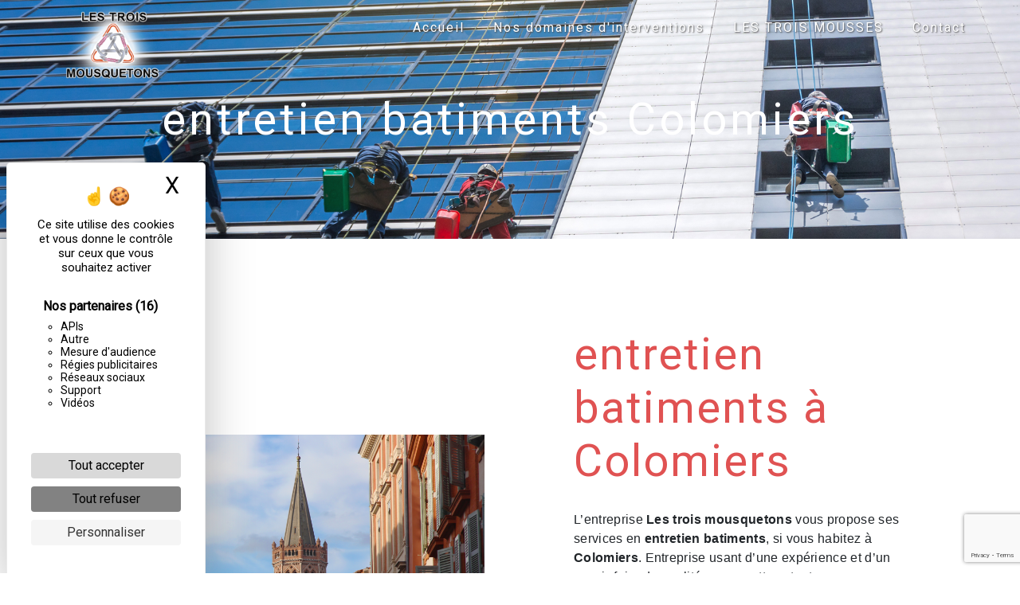

--- FILE ---
content_type: text/html; charset=UTF-8
request_url: https://lestroismousquetons.com/fr/page/entretien-batiments/colomiers
body_size: 9271
content:
<!doctype html>
<html lang="fr">
<head>
    <meta charset="UTF-8"/>
    <meta name="viewport" content="width=device-width, initial-scale=1, shrink-to-fit=no">
    <title>entretien batiments Colomiers - Les trois mousquetons</title>

                        <link rel="stylesheet" href="/css/5ccad3b.css" type="text/css"/>
                                <link href="https://fonts.googleapis.com/css?family=Roboto" rel="stylesheet">    <link rel="shortcut icon" type="image/png" href="/uploads/media/images/cms/medias/eb41f4659af78b36bec6a5428f1de78a8d606353.png"/><meta name="keywords" content=""/>
    <meta name="description" content=""/>

    

                        <script src="/js/88d60ce.js"></script>
                <style>
                .primary-color {
            color: #333;
        }

        .primary-color {
            color: #333;
        }

        .secondary-bg-color {
            background-color: #E05252;
        }

        .secondary-color {
            color: #E05252;
        }

        .tertiary-bg-color {
            background-color: #fff;
        }

        .tertiary-color {
            color: #fff;
        }

        .config-font {
            font-family: Roboto, sans-serif;
        }

        .navbar-brand img{
height: 120px;
margin-top: 50px;
}
.seo-page p{
font-family: arial !important;
}
h1 {
  color: #fff;
  font-family: Roboto, sans-serif;
  letter-spacing: 4px;
}

h2 {
  color: #E05252;
  font-family: Roboto, sans-serif;
  letter-spacing: 2px;
}

h3 {
  color: #fff;
  font-size: 1.5em;
  font-family: Roboto, sans-serif;
  letter-spacing: 2px;
}

h4 {
  color: #515151;
  font-family: Roboto, sans-serif;
  letter-spacing: 2px;
}

h5 {
  color: #515151;
  font-family: Roboto, sans-serif;
  letter-spacing: 2px;
}

h6 {
  color: #515151;
  font-family: Roboto, sans-serif;
  letter-spacing: 2px;
}

a {
color: #E05252;
}

a:hover, a:focus {
text-decoration: none;
opacity: 0.8;
transition: 0.3s;
}

.scrollTop {
background-color:  #E05252;
color: #fff;
}

.scrollTop:hover {
background-color:  #E05252;
opacity: 0.8;
color: #fff;
}

.modal-content .custom-control-input:active, .modal-content .custom-control-label::before{
background-color:  #E05252 !important;
}

.modal-content .custom-control-input:focus, .modal-content .custom-control-label::before{
box-shadow: 0 0 0 1px #E05252 !important;
}

p {
  font-family: Roboto, sans-serif;
  letter-spacing: 0.02em !important;
}

.btn {
  transition: all 0.3s;
  border: 1px solid #2b2b2b;
  background: transparent;
  color: #595959;
  border-radius: 0;
  padding: 15px 53px;
  letter-spacing: 1px;
  text-transform: uppercase;
  font-size: 13px;
}

.btn-1 {
color: #000;
  cursor: pointer;
  // display: block;
  font-size:16px;
  font-weight: 400;
  line-height: 45px;
  margin: 0 0 2em;
  max-width: 160px; 
  position: relative;
  text-decoration: none;
text-align: center;
  text-transform: uppercase;
  width: 100%; 
}

.btn-two-columns {
  background: darken($red, 1.5%);
  font-weight: 100;
  }
 
 svg {
    height: 45px;
    left: 0;
    position: absolute;
    top: 0; 
    width: 100%; 
  }
  
  rect {
    fill: none;
    stroke: #E05252;
    stroke-width: 2;
    stroke-dasharray: 422, 0;
    transition: all 0.35s linear;
  }

.btn-two-columns:hover {
  background: rgba($red, 0);
  font-weight: 900;
  letter-spacing: 1px;
   }

 .btn-two-columns:hover rect {
    stroke-width: 5;
    stroke-dasharray: 15, 310;
    stroke-dashoffset: 48;
    transition: all 1.35s cubic-bezier(0.19, 1, 0.22, 1);
  }

.map-full-width{
   padding: 0;
}

.banniere-texte  .text-content p {
color: #fff;
font-size: 22px;
}

.banniere-texte  .text-content h2 {
padding-top: 25px;
}

/**************************/
/******ERROR-PAGE******/
/***********************/
.error-content .btn-error {
  border: 1px solid #E05252;
  background-color: #E05252;
  color: #fff;
  transition: all 0.3s
}

.error-content .btn-three-columns:hover {
  opacity: 0.5;
  margin-left: 20px;
}

/************************/
/******TOP-MENU******/
/**********************/

.affix-top{
  background-color: transparent;
}
.affix-top li a, .affix-top .navbar-brand {
  font-family: Roboto, sans-serif;
  color: #fff !important;
  letter-spacing: 2px;
  transition: 0.3s;
  text-shadow: 1px 1px 2px #4e4e4e;
}
.affix{
  background-color: #fff;
}

.affix li a {
  font-family: Roboto, sans-serif;
  color: #787878 !important;
  letter-spacing: 2px;
  transition: 0.3s;
}

.top-menu .btn-call-to-action {
  background-color: #E05252 !important;
  font-family: Roboto, sans-serif;
  border: none;
}

.top-menu li a:hover, .top-menu li .dropdown-menu li a:hover {
  opacity: 0.9;
  font-family: Roboto, sans-serif;
  color: #E05252 !important;
}

.top-menu .active > a:first-child, .top-menu .dropdown-menu .active,  .top-menu .dropdown-menu .active a:hover {
  background-color: #E05252 !important;
  color: #fff !important;
}

.top-menu .dropdown-menu:before {
  border-color: transparent transparent #E05252 transparent;
}

.top-menu .dropdown-menu li:first-child {
  border-top: 1px solid #E05252;
}

.top-menu .dropdown-menu li {
  padding: 8px 15px;
}

@media (max-width: 992px) {
.affix-top li a {
  font-family: Roboto, sans-serif;
  color: #333 !important;
  letter-spacing: 2px;
  transition: 0.3s;
  font-size: 15px;
}
  .navbar-toggler {
    background-color: #E05252;
    border: 0;
  }
  .top-menu {
    padding: 0;
  }
  .navbar-collapse .dropdown {
    border-top: 1px solid #fbfbfb;
  }
  .top-menu .navbar-collapse .dropdown .icon-dropdown {
    color: #E05252 !important;
  }
  .navbar-collapse {
    border-top: 2px solid #E05252;
    background-color: #fff;
    overflow: scroll;
  }
  .top-menu .dropdown-menu li:first-child, .top-menu .nav-item, .top-menu .dropdown .nav-item {
    border: none;
  }
}

/************************/
/******LEFT-MENU******/
/**********************/
#sidebar {
  background-color: #fff;
}

.sidebar .btn-call-to-action {
}

.sidebar .sidebar-header img {
}

.sidebar .sidebar-header strong {
  color: #757575;
  font-family: Roboto, sans-serif;
  letter-spacing: 4px;
  font-size: 1.5em;
}

.hamburger.is-open .hamb-top, .hamburger.is-open .hamb-middle, .hamburger.is-open .hamb-bottom, .hamburger.is-closed .hamb-top, .hamburger.is-closed .hamb-middle, .hamburger.is-closed .hamb-bottom {
  background: #E05252;
}

.sidebar li a {
  font-family: Roboto, sans-serif;
  letter-spacing: 1px;
  font-size: 17px;
  color: #787878;
  transition: all 0.3s;
}

.sidebar li ul li a {
  font-size: 15px;
}

.sidebar .active > a:first-child {
  color: #E05252 !important;
}

.sidebar li .nav-link:hover {
  color: #E05252;
  padding-left: 25px;
}

.dropdown-toggle {
  color: #E05252 !important;
}

.sidebar .social-network ul li a {
  background-color: #E05252;
  color: #fff;
}

.social-network ul::before {
  background-color: #E05252;
}

/********************/
/******SLIDER******/
/********************/
.slider-content .home-slider-text h1 {
  font-size: 5.5em;
}

.slider-content .home-slider-text h2 {
  font-size: 2em;
  color: #fff;
}

.slider-content .logo-content img {
  max-width: 300px;
  height: auto;
}

.slider-content p {
  color: #fff;
}

.slider-content .line-slider-content .line, .line2, .line3, .line4 {
  background: #ffffff;
}

.slider-content .carousel-indicators .active {
  background-color: #333;
}

.slider-content .btn-slider {
  color: #fff;
  border-color: #fff;
}

.slider-content .btn-slider:hover {
}

.slider-content .btn-slider-call-to-action {
  color: #fff;
  border-color: #fff;
}

.slider-content .btn-slider-call-to-action:hover {
}

.slider-content .background-pattern {
  opacity: 0.2;
}

.slider-content .background-opacity-slider {
  background-color: #000;
  opacity: 0.4;
}

/*********************************/
/*TWO COLUMNS PRESENTATION*/
/*********************************/

/*BLOC LEFT*/

.opacity-left {
  background-color: #333
}

.two-columns-presentation-content .bloc-left .text-content h1 {
  color: #1b1b1b;
  text-shadow: 1px 2px 3px rgba(150, 150, 150, 0.86);
}

.two-columns-presentation-content .bloc-left .text-content h2 {
  color: #E05252;
  text-shadow: 1px 2px 3px rgba(150, 150, 150, 0.86);
}

.two-columns-presentation-content .logo-content img {
  max-width: 300px;
  height: auto;
}

.bloc-left .typewrite {
  color: #fff;
  font-family: Roboto, sans-serif;
  font-size: 2em;
}

.bloc-left .btn-two-columns-presentation {
  font-family: Roboto, sans-serif;
}

.bloc-left .btn-two-columns-presentation:hover, .btn-two-columns-presentation:focus {
}

.bloc-left .btn-two-columns-presentation-call-to-action {
  font-family: Roboto, sans-serif;
}

.bloc-left .btn-two-columns-presentation-call-to-action:hover, .btn-two-columns-presentation-call-to-action:focus {
  opacity: 0.8;
}

/*BLOC RIGHT*/

.opacity-right {
  background-color: #E05252
}

.bloc-right .typewrite {
  color: #fff;
  font-family: Roboto, sans-serif;
  font-size: 2em;
}

.two-columns-presentation-content .bloc-right .text-content h1 {
  color: #fff;
  text-shadow: 1px 2px 3px rgba(150, 150, 150, 0.86);
}

.two-columns-presentation-content .bloc-right .text-content h2 {
  color: #fff;
  text-shadow: 1px 2px 3px rgba(150, 150, 150, 0.86);
}

.two-columns-presentation-content .bloc-right .text-content p{
color: #fff;
}

.bloc-right .btn-two-columns-presentation {
  font-family: Roboto, sans-serif;
}

.bloc-right .btn-two-columns-presentation:hover, .btn-two-columns-presentation:focus {
}

.bloc-right .btn-two-columns-presentation-call-to-action {
  font-family: Roboto, sans-serif;
}

.bloc-right .btn-two-columns-presentation-call-to-action:hover, .btn-two-columns-presentation-call-to-action:focus {
  opacity: 0.8;
}

.two-columns-presentation-content .img-left:hover, .two-columns-presentation-content .img-right:hover {
    filter: none;
}

/************************/
/****TWO-COLUMNS****/
/**********************/
.two-columns-content h2 {
  font-family: Roboto, sans-serif;
  font-style: italic;
  letter-spacing: 2px;
  color: #E05252;
  font-size: 3em;
}

.two-columns-content .btn-two-columns {
}

.two-columns-content .btn-two-columns:hover {
  opacity: 0.5;
  margin-left: 20px;
}

/********************************/
/****THREE-COLUMNS**********/
/*******************************/
.three-columns-content .btn-three-columns {
  transition: all 0.3s
}

.three-columns-content .btn-three-columns:hover {
  opacity: 0.5;
  margin-left: 20px;
}

/********************************/
/****TWO-COLUMNS-SLIDER****/
/*******************************/
.two-columns-slider-content h2 {
  font-family: Roboto, sans-serif;
  font-style: italic;
  letter-spacing: 2px;
  color: #E05252;
  font-size: 3em;
}

.two-columns-slider-content .text-content .bloc-left {
  background-color: #fff;
  -webkit-box-shadow: 10px 10px 29px -23px rgba(0, 0, 0, 1);
  -moz-box-shadow: 10px 10px 29px -23px rgba(0, 0, 0, 1);
  box-shadow: 10px 10px 29px -23px rgba(0, 0, 0, 1);
}

.two-columns-slider-content .text-content .bloc-right {
  background-color: #fff;
  -webkit-box-shadow: -10px 10px 29px -23px rgba(0, 0, 0, 1);
  -moz-box-shadow: -10px 10px 29px -23px rgba(0, 0, 0, 1);
  box-shadow: -10px 10px 29px -23px rgba(0, 0, 0, 1);
}

.two-columns-slider-content .btn-two-columns {
  transition: all 0.3s;
  border: 1px solid #2b2b2b;
  background: transparent;
  color: #595959;
  border-radius: 0;
  padding: 15px 53px;
  letter-spacing: 1px;
  text-transform: uppercase;
  font-size: 13px;
}

.two-columns-slider-content .btn-two-columns:hover {
  opacity: 0.5;
  margin-left: 20px;
}

.two-columns-slider-content .carousel-caption span {
  color: #fff;
  font-family: Roboto, sans-serif;
  font-style: italic;
  letter-spacing: 2px;
  text-shadow: 1px 2px 3px rgba(150, 150, 150, 0.86);
}

.two-columns-slider-content .carousel-indicators .active {
  background-color: #E05252;
}

/********************************/
/****VIDEO-PRESENTATION*****/
/*******************************/

.video-container .opacity-video {
  background-color: #000;
  opacity: 0.1;
}

.video-container .text-content h1 {
  font-size: 3em;
color: #fff;
text-shadow: 1px 1px 2px #222;
}

.video-container .text-content h2 {
  font-size: 2em;
  color: #fff;
}

.video-container .logo-content img {
  max-width: 300px;
  height: auto;
}

.video-container .text-content p {
  color: #fff;
}

.video-container .btn-slider {

}

.video-container .btn-slider:hover {
}

.video-container .btn-slider-call-to-action {
}

.video-container .btn-slider-call-to-action:hover {
  opacity: 0.8;
}

.video-container .background-pattern {
  opacity: 0.2;
}

@media (max-width: 992px) {
  .video-container .text-content img {
    max-height: 150px;
    width: auto;
  }
}

@media (max-width: 575.98px) {
  .video-container h1 {
    font-size: 2.5em !important;
  }
  .video-container h2 {
    font-size: 1.6em !important;
    margin-bottom: 1em;
  }
  .video-container .btn {
    width: 70%;
    margin: 0 0 0.5em 0 !important;
  }
}

/************************/
/******BANNER*********/
/**********************/
.banner-content .opacity-banner {
  opacity: 0.3;
  background-color: #000;
}

.banner-content h1 {
  font-size: 3.5em;
}

.banner-content h2 {
  color: #E05252;
  font-size: 1.2em;
  text-transform: uppercase;
  letter-spacing: 12px;
  opacity: 0.7;
}


/*******************************/
/******BANNER-VIDEO*********/
/*****************************/
.banner-video-content .opacity-banner {
  opacity: 0.3;
  background-color: #fff;
}

.banner-content .btn{
color: #fff;
border-color: #fff;
}

.banner-video-content h1 {
  font-size: 3.5em;
  text-shadow: 1px 2px 3px rgba(150, 150, 150, 0.86)
}

.banner-video-content h2 {
  color: #fff;
  text-shadow: 1px 2px 3px rgba(150, 150, 150, 0.86)
}

@media (max-width: 575.98px) {
  .banner-video-content h1 {
    font-size: 2em;
  }
  .banner-video-content h2 {
    font-size: 1em;
  }
}

/*********************/
/******TITLE*********/
/********************/
.title-content {
}

/*********************/
/******TITLE*********/
/********************/
.text-bloc-content {
}

/*********************/
/******MEDIA*********/
/********************/
.media-content {
}

/********************************/
/******FORM-CONTACT*********/
/******************************/
.form-contact-content h4 {
  font-size: 2.5em;
  color: #E05252;
}

.form-contact-content .form-control:focus {
  border-color: #E05252;
  box-shadow: 0 0 0 0.2em rgba(246, 224, 176, 0.35);
}

.form-contact-content .btn-contact-form {
}

.form-contact-content .sending-message i {
  color: #E05252;
}

/************************************/
/******FORM-GUEST-BOOK*********/
/**********************************/
.form-guest-book-content h4 {
  font-size: 2.5em;
  color: #E05252;
}

.form-guest-book-content .form-control:focus {
  border-color: #E05252;
  box-shadow: 0 0 0 0.2em rgba(246, 224, 176, 0.35);
}

.form-guest-book-content .btn-guest-book-form {
}

.form-guest-book-content .sending-message i {
  color: #E05252;
}

/*************************/
/******ACTIVITY*********/
/***********************/
.activity-content .btn-content a {
  font-family: Roboto, sans-serif;
  font-style: italic;
  letter-spacing: 2px;
  background-color: #E05252;
  color: #fff;
}

.activity-content .btn-content a:hover {
  background-color: #fff;
  color: #E05252;
  opacity: 1;
}

.activity-content p {
  font-family: Roboto, sans-serif;
}

.activity-content .title-content h3 {
  font-size: 4em;
  color: #E05252;
}

.activity-content .text-content p {
  font-size: 14px;
}

/***************************/
/******PARTNERS*********/
/************************/
.partners-content button.owl-prev, .partners-content button.owl-next {
  background-color: #E05252 !important;
  color: #fff;
}

.partners-content p {
  font-family: Roboto, sans-serif;
}

.partners-content h3 {
  font-size: 4em;
  color: #E05252;
}

/*****************************/
/******GUEST-BOOK*********/
/****************************/
.guest-book-content button.owl-prev, .guest-book-content button.owl-next {
  background-color: #E05252 !important;
  color: #fff;
}

.guest-book-content strong {
  font-family: Roboto, sans-serif;
  color: #E05252 !important;
}

.guest-book-content p {
  font-family: Roboto, sans-serif;
}

.guest-book-content h3 {
  font-size: 4em;
  color: #E05252;
}

/********************************/
/******INFORMATIONS*********/
/*****************************/

.informations-content {
  background-color: #E05252;
}

.informations-content p, .informations-content strong {
  font-family: Roboto, sans-serif;
}

.informations-content i {
  color: #000;
}

/************************/
/******FOOTER*********/
/**********************/
.footer-content {
  background-color: #E05252;
  color: #fff;
}

.footer-content .btn-seo {
  font-family: Roboto, sans-serif;
  border: none;
}

.footer-content a {
  color: #fff;
}

/**************************/
/******SEO-PAGE*********/
/************************/
.seo-page .btn-seo {
}

.seo-page h2, .seo-page .title-form {
  color: #E05252;
  font-family: Roboto, sans-serif;
  color: #E05252;
}

.seo-page .form-control:focus {
  border-color: #E05252;
  box-shadow: 0 0 0 0.2em rgba(246, 224, 176, 0.35);
}

.seo-page .btn-contact-form {
}

.seo-page .sending-message i {
  color: #E05252;
}

/***************************/
/******ARTICLES***********/
/*************************/
.articles-list-content .item-content .item .category {
  font-family: Roboto, sans-serif;
  color: #E05252;
}

.articles-list-content .item-content .item .link {
  font-family: Roboto, sans-serif;
  letter-spacing: 5px;
}

/*******************************/
/******ARTICLES-PAGES*******/
/*****************************/
.article-page-content .btn-article-page {
  font-family: Roboto, sans-serif;
  color: #E05252;
  border: 1px solid #E05252;
}

.article-page-content .btn-article-page:hover {
}

.article-page-content .category-article-page {
  font-family: Roboto, sans-serif;
  color: #fff;
  background-color: #E05252;
}

/***************************/
/******SERVICES***********/
/*************************/
.services-list-content .item-content .item .category {
  font-family: Roboto, sans-serif;
  color: #E05252;
}

.services-list-content .item-content .item .link {
  font-family: Roboto, sans-serif;
  letter-spacing: 5px;
}

/*******************************/
/******SERVICE-PAGES*******/
/*****************************/
.service-page-content .btn-service-page {
}

.service-page-content .btn-service-page:hover {
}

.service-page-content .category-service-page {
  font-family: Roboto, sans-serif;
  color: #fff;
  background-color: #E05252;
}

/***************************/
/******PRODUCTS***********/
/*************************/
.products-list-content .item-content .item .category {
  font-family: Roboto, sans-serif;
  color: #E05252;
}

.products-list-content .item-content .item .link {
  font-family: Roboto, sans-serif;
  letter-spacing: 5px;
}

/*******************************/
/******PRODUCT-PAGES*******/
/*****************************/
.product-page-content .btn-product-page {
}

.product-page-content .btn-product-page:hover {
}

.product-page-content .category-product-page {
  font-family: Roboto, sans-serif;
  color: #fff;
  background-color: #E05252;
}

/*******************************/
/******RGPD-BANNER*********/
/*****************************/
.cookieinfo {
  background-color: #E05252;
  font-family: Roboto, sans-serif;
  color: #fff;
}

.cookieinfo .btn-cookie {
  background-color: #fff;
}

.cookieinfo a {
  color: #fff;
}

/***************************/
/******DOCUMENT*********/
/**************************/
.document-content .background-pattern {
  background-color: #E05252;
}

.document-content .title-content strong {
  font-family: Roboto, sans-serif;
}

/******************/
/******ITEMS******/
/******************/
.items-content {
  background-image: url('/uploads/media/images/cms/medias/thumb_/cms/medias/602a75e0bdb83_images_large.jpeg');
background-position-y: center;
height: 400px;
align-items: center;
}

.items-content h3{
color: #222;
}


/***********************************/
/****** AFTER / BEFORE ***********/
/*********************************/

.after-before-content h1, 
.after-before-content h2,
.after-before-content h3,
.after-before-content h4{
  font-family: Roboto, sans-serif;
  color: #E05252;
}

.container {
    width: 100%;
    padding-right: 15px;
    padding-left: 15px;
    margin-right: auto;
    margin-left: auto;
    color: #fff;
}
.form-contact-content .recaptcha-text {
    text-align: center;
    color: #fff;
}

.form-contact-content .btn-contact-form {
    width: 100%;
    border-radius: 0;
    border-color: #fff;
    color: #fff;
}

.two-columns-presentation-content .opacity-left, .two-columns-presentation-content .opacity-right{
opacity: 0.5;
}
            </style>

            <!-- Matomo -->
<script type="text/javascript">
  var _paq = window._paq = window._paq || [];
  /* tracker methods like "setCustomDimension" should be called before "trackPageView" */
  _paq.push(['trackPageView']);
  _paq.push(['enableLinkTracking']);
  (function() {
    var u="https://vistalid-statistiques.fr/";
    _paq.push(['setTrackerUrl', u+'matomo.php']);
    _paq.push(['setSiteId', '214']);
    var d=document, g=d.createElement('script'), s=d.getElementsByTagName('script')[0];
    g.type='text/javascript'; g.async=true; g.src=u+'matomo.js'; s.parentNode.insertBefore(g,s);
  })();
</script>
<!-- End Matomo Code -->

    

            <script src="https://code.jquery.com/jquery-1.9.1.min.js"></script>
    <script>
    $( document ).ready(function() {
        $( ".btn-two-columns").wrapInner( '<svg><rect x="0" y="0" fill="none" width="100%" height="100%"/></svg>');
        $( ".btn-two-columns").removeClass('btn').addClass('btn-1');
        $( "rect" ).wrapInner( "<b></b>" );
         $( "svg" ).before( $ ("b" ));
    });
 
 </script>
    
</head>
<body class="container-fluid row">
<div class="container-fluid">
                <nav id="navbar" class="navbar navbar-expand-lg fixed-top navbar-top navbar-light top-menu affix-top">
            <a class="navbar-brand" href="/fr">
                                    
    <img alt="lestroismousquetons.png" title="lestroismousquetons.png" src="/uploads/media/images/cms/medias/thumb_/cms/medias/602a3f184772c_images_small.png" width="auto" height="50px" srcset="/uploads/media/images/cms/medias/thumb_/cms/medias/602a3f184772c_images_small.png 200w, /uploads/media/images/cms/medias/616cb890711245a2b1f2b6b45869a1b333fda352.png 350w" sizes="(max-width: 200px) 100vw, 200px"  />
                            </a>
            <button class="navbar-toggler" type="button" data-toggle="collapse" data-target="#navbarsExampleDefault"
                    aria-controls="navbarsExampleDefault" aria-expanded="false">
                <span class="navbar-toggler-icon"></span>
            </button>

            <div class="collapse navbar-collapse justify-content-end" id="navbarsExampleDefault">
                                            <ul class="navbar-nav">
                            
                <li class="first">                    <a class="nav-link" href="/fr/page/accueil">Accueil</a>
    
                            

    </li>


                    
                <li class="">                    <a class="nav-link" href="/fr/page/nos-domaines-d-interventions">Nos domaines d&#039;interventions</a>
    
                            

    </li>


                    
                <li class="">                    <a class="nav-link" href="/fr/page/les-trois-mousses">LES TROIS MOUSSES</a>
    
                            

    </li>


                    
                <li class="last">                    <a class="nav-link" href="/fr/page/contact">Contact</a>
    
                            

    </li>



    </ul>


                
                <div class="social-network">
                                    </div>
                            </div>
        </nav>
    
    
    <div role="main" id="content"
         class="margin-top-main container-fluid">
                <div class="container-fluid">
                            <div class="container-fluid seo-page">
        <div class="container-fluid banner-content"
                                    style="background: url('/uploads/media/images/cms/medias/thumb_/cms/medias/602b907c813d4_images_large.png') no-repeat center center; background-size: cover;"
                        >
            <h1 class="display-3">entretien batiments Colomiers</h1>
        </div>
        <div class="container-fluid">
            <div class="row informations-seo-content">
                <div class="col-md-6 col-sm-12 image-content">
                                            
    <img alt="11.png" title="11.png" src="/uploads/media/images/cms/medias/thumb_/cms/medias/602b906d0e2ab_images_medium.png" width="999" height="666" srcset="/uploads/media/images/cms/medias/thumb_/cms/medias/602b906d0e2ab_images_picto.png 25w, /uploads/media/images/cms/medias/thumb_/cms/medias/602b906d0e2ab_images_small.png 200w, /uploads/media/images/cms/medias/thumb_/cms/medias/602b906d0e2ab_images_medium.png 999w, /uploads/media/images/cms/medias/thumb_/cms/medias/602b906d0e2ab_images_large.png 2300w, /uploads/media/images/cms/medias/5e4c46cb30a2f0795ce6ce5061eb1368706e9726.png 1700w" sizes="(max-width: 999px) 100vw, 999px" class="img-fluid"  />
                                    </div>
                <div class="col-md-6 col-sm-12 text-content">
                    <h2 class="display-3">entretien batiments à Colomiers</h2>
                    <p>L’entreprise <strong>Les trois mousquetons</strong> vous propose ses services en <strong>entretien batiments</strong>, si vous habitez à <strong>Colomiers</strong>. Entreprise usant d’une expérience et d’un savoir-faire de qualité, nous mettons tout en oeuvre pour vous satisfaire. Nous vous accompagnons ainsi dans votre projet de <strong>entretien batiments</strong> et sommes à l’écoute de vos besoins. Si vous habitez à <strong>Colomiers</strong>, nous sommes à votre disposition pour vous transmettre les renseignements nécessaires à votre projet de <strong>entretien batiments</strong>. Notre métier est avant tout notre passion et le partager avec vous renforce encore plus notre désir de réussir. Toute notre équipe est qualifiée et travaille avec propreté et rigueur.</p>
                    <div class="container text-right">
                        <a href="/fr/page/accueil" class="btn btn-seo"><i
                                    class="icofont-info-square"></i> En savoir plus
                        </a>
                    </div>
                </div>
            </div>
        </div>
                    <div>
                <div class="container-fluid form-content">
                    <div class="container-fluid title-form">
                        <strong>Contactez nous</strong>
                    </div>
                    <form name="front_contact" method="post">
                    <div class="container">
                        <div class="row justify-content-center">
                            <div class="col-lg-3">
                                <div class="form-group">
                                    <input type="text" id="front_contact_first_name" name="front_contact[first_name]" required="required" class="form-control" placeholder="Prénom" />
                                </div>
                            </div>
                            <div class="col-lg-3">
                                <div class="form-group">
                                    <input type="text" id="front_contact_last_name" name="front_contact[last_name]" required="required" class="form-control" placeholder="Nom" />
                                </div>
                            </div>
                            <div class="col-lg-3">
                                <div class="form-group">
                                    <input type="tel" id="front_contact_phone" name="front_contact[phone]" class="form-control" placeholder="Téléphone" />
                                </div>
                            </div>
                            <div class="col-lg-3">
                                <div class="form-group">
                                    <input type="email" id="front_contact_email" name="front_contact[email]" required="required" class="form-control" placeholder="Email" />
                                </div>
                            </div>
                            <div class="col-lg-12 mt-1">
                                <div class="form-group">
                                    <input type="text" id="front_contact_subject" name="front_contact[subject]" required="required" class="form-control" placeholder="Objet" />
                                </div>
                            </div>
                            <div class="col-lg-12 mt-1">
                                <div class="form-group ">
                                    <textarea id="front_contact_message" name="front_contact[message]" required="required" class="form-control" placeholder="Message" rows="6"></textarea>
                                </div>
                            </div>
                            <div class="col-lg-12">
                                <div class="form-group ">
                                    <div class="form-check">
                                        <input type="checkbox" id="front_contact_legal" name="front_contact[legal]" required="required" class="form-check-input" required="required" value="1" />
                                        <label class="form-check-label"
                                               for="contact_submit_contact">En cochant cette case, j&#039;accepte les conditions particulières ci-dessous **</label>
                                    </div>
                                </div>
                            </div>
                            <div class="col-lg-12 mt-1">
                                <div class="form-group text-right">
                                    <button type="submit" id="front_contact_submit_contact" name="front_contact[submit_contact]" class="btn btn-contact-form">Envoyer</button>
                                </div>
                            </div>
                        </div>
                    </div>
                        <script src="https://www.google.com/recaptcha/api.js?render=6LcvHaAaAAAAANw6HphPd0yl3HyXIj1_Bk6KaxWh" async defer></script>

    <script >
        document.addEventListener("DOMContentLoaded", function() {
            var recaptchaField = document.getElementById('front_contact_captcha');
            if (!recaptchaField) return;

            var form = recaptchaField.closest('form');
            if (!form) return;

            form.addEventListener('submit', function (e) {
                if (recaptchaField.value) return;

                e.preventDefault();

                grecaptcha.ready(function () {
                    grecaptcha.execute('6LcvHaAaAAAAANw6HphPd0yl3HyXIj1_Bk6KaxWh', {
                        action: 'form'
                    }).then(function (token) {
                        recaptchaField.value = token;
                        form.submit();
                    });
                });
            });
        });
    </script>


    
    <input type="hidden" id="front_contact_captcha" name="front_contact[captcha]" />

            <div class="recaptcha-text">
            Ce site est protégé par reCAPTCHA. Les
    <a href="https://policies.google.com/privacy">règles de confidentialité</a>  et les
    <a href="https://policies.google.com/terms">conditions d'utilisation</a>  de Google s'appliquent.

        </div>
    <input type="hidden" id="front_contact__token" name="front_contact[_token]" value="Akn6G4Deu0yTPCAUBFWmYv1xB88_yPn26svKuGZzlis" /></form>
                    <div class="container">
                        <p class="legal-form">**
                            Les données personnelles communiquées sont nécessaires aux fins de vous contacter. Elles sont destinées à l'entreprise et ses sous-traitants. Vous disposez de droits d’accès, de rectification, d’effacement, de portabilité, de limitation, d’opposition, de retrait de votre consentement à tout moment et du droit d’introduire une réclamation auprès d’une autorité de contrôle, ainsi que d’organiser le sort de vos données post-mortem. Vous pouvez exercer ces droits par voie postale ou par courrier électronique. Un justificatif d'identité pourra vous être demandé. Nous conservons vos données pendant la période de prise de contact puis pendant la durée de prescription légale aux fins probatoire et de gestion des contentieux.
                        </p>
                    </div>
                </div>
            </div>
            </div>
        </div>
        <footer class="footer-content">
            <div class="container text-center seo-content">
                <a class="btn btn-seo" data-toggle="collapse" href="#frequently_searched" role="button"
                   aria-expanded="false" aria-controls="frequently_searched">
                    Recherches fréquentes
                </a>
                <div class="collapse" id="frequently_searched">
                                            <a href="/fr/page/travaux-d-acces-difficile/toulouse">Travaux d&#039;accès difficile Toulouse - </a>
                                            <a href="/fr/page/travaux-d-acces-difficile/occitanie">Travaux d&#039;accès difficile Occitanie - </a>
                                            <a href="/fr/page/travaux-d-acces-difficile/midi-pyrenees">Travaux d&#039;accès difficile Midi pyrénées - </a>
                                            <a href="/fr/page/travaux-d-acces-difficile/blagnac">Travaux d&#039;accès difficile Blagnac - </a>
                                            <a href="/fr/page/travaux-d-acces-difficile/colomiers">Travaux d&#039;accès difficile Colomiers - </a>
                                            <a href="/fr/page/travaux-d-acces-difficile/muret">Travaux d&#039;accès difficile Muret - </a>
                                            <a href="/fr/page/travaux-d-acces-difficile/montauban">Travaux d&#039;accès difficile Montauban - </a>
                                            <a href="/fr/page/travaux-d-acces-difficile/labege">Travaux d&#039;accès difficile Labège - </a>
                                            <a href="/fr/page/travaux-d-acces-difficile/portet-sur-garonne">Travaux d&#039;accès difficile Portet sur garonne - </a>
                                            <a href="/fr/page/nettoyage-de-vitres/toulouse">Nettoyage de vitres Toulouse - </a>
                                            <a href="/fr/page/nettoyage-de-vitres/occitanie">Nettoyage de vitres Occitanie - </a>
                                            <a href="/fr/page/nettoyage-de-vitres/midi-pyrenees">Nettoyage de vitres Midi pyrénées - </a>
                                            <a href="/fr/page/nettoyage-de-vitres/blagnac">Nettoyage de vitres Blagnac - </a>
                                            <a href="/fr/page/nettoyage-de-vitres/colomiers">Nettoyage de vitres Colomiers - </a>
                                            <a href="/fr/page/nettoyage-de-vitres/muret">Nettoyage de vitres Muret - </a>
                                            <a href="/fr/page/nettoyage-de-vitres/montauban">Nettoyage de vitres Montauban - </a>
                                            <a href="/fr/page/nettoyage-de-vitres/labege">Nettoyage de vitres Labège - </a>
                                            <a href="/fr/page/nettoyage-de-vitres/portet-sur-garonne">Nettoyage de vitres Portet sur garonne - </a>
                                            <a href="/fr/page/travaux-en-hauteur/toulouse">Travaux en hauteur Toulouse - </a>
                                            <a href="/fr/page/travaux-en-hauteur/occitanie">Travaux en hauteur Occitanie - </a>
                                            <a href="/fr/page/travaux-en-hauteur/midi-pyrenees">Travaux en hauteur Midi pyrénées - </a>
                                            <a href="/fr/page/travaux-en-hauteur/blagnac">Travaux en hauteur Blagnac - </a>
                                            <a href="/fr/page/travaux-en-hauteur/colomiers">Travaux en hauteur Colomiers - </a>
                                            <a href="/fr/page/travaux-en-hauteur/muret">Travaux en hauteur Muret - </a>
                                            <a href="/fr/page/travaux-en-hauteur/montauban">Travaux en hauteur Montauban - </a>
                                            <a href="/fr/page/travaux-en-hauteur/labege">Travaux en hauteur Labège - </a>
                                            <a href="/fr/page/travaux-en-hauteur/portet-sur-garonne">Travaux en hauteur Portet sur garonne - </a>
                                            <a href="/fr/page/renovation-batiments/toulouse">Rénovation batiments Toulouse - </a>
                                            <a href="/fr/page/renovation-batiments/occitanie">Rénovation batiments Occitanie - </a>
                                            <a href="/fr/page/renovation-batiments/midi-pyrenees">Rénovation batiments Midi pyrénées - </a>
                                            <a href="/fr/page/renovation-batiments/blagnac">Rénovation batiments Blagnac - </a>
                                            <a href="/fr/page/renovation-batiments/colomiers">Rénovation batiments Colomiers - </a>
                                            <a href="/fr/page/renovation-batiments/muret">Rénovation batiments Muret - </a>
                                            <a href="/fr/page/renovation-batiments/montauban">Rénovation batiments Montauban - </a>
                                            <a href="/fr/page/renovation-batiments/labege">Rénovation batiments Labège - </a>
                                            <a href="/fr/page/renovation-batiments/portet-sur-garonne">Rénovation batiments Portet sur garonne - </a>
                                            <a href="/fr/page/entretien-batiments/toulouse">entretien batiments Toulouse - </a>
                                            <a href="/fr/page/entretien-batiments/occitanie">entretien batiments Occitanie - </a>
                                            <a href="/fr/page/entretien-batiments/midi-pyrenees">entretien batiments Midi pyrénées - </a>
                                            <a href="/fr/page/entretien-batiments/blagnac">entretien batiments Blagnac - </a>
                                            <a href="/fr/page/entretien-batiments/colomiers">entretien batiments Colomiers - </a>
                                            <a href="/fr/page/entretien-batiments/muret">entretien batiments Muret - </a>
                                            <a href="/fr/page/entretien-batiments/montauban">entretien batiments Montauban - </a>
                                            <a href="/fr/page/entretien-batiments/labege">entretien batiments Labège - </a>
                                            <a href="/fr/page/entretien-batiments/portet-sur-garonne">entretien batiments Portet sur garonne - </a>
                                            <a href="/fr/page/entretien-vitres/toulouse">entretien vitres Toulouse - </a>
                                            <a href="/fr/page/entretien-vitres/occitanie">entretien vitres Occitanie - </a>
                                            <a href="/fr/page/entretien-vitres/midi-pyrenees">entretien vitres Midi pyrénées - </a>
                                            <a href="/fr/page/entretien-vitres/blagnac">entretien vitres Blagnac - </a>
                                            <a href="/fr/page/entretien-vitres/colomiers">entretien vitres Colomiers - </a>
                                            <a href="/fr/page/entretien-vitres/muret">entretien vitres Muret - </a>
                                            <a href="/fr/page/entretien-vitres/montauban">entretien vitres Montauban - </a>
                                            <a href="/fr/page/entretien-vitres/labege">entretien vitres Labège - </a>
                                            <a href="/fr/page/entretien-vitres/portet-sur-garonne">entretien vitres Portet sur garonne - </a>
                                            <a href="/fr/page/cordiste-securite-assistance/toulouse">Cordiste / sécurité assistance Toulouse - </a>
                                            <a href="/fr/page/cordiste-securite-assistance/occitanie">Cordiste / sécurité assistance Occitanie - </a>
                                            <a href="/fr/page/cordiste-securite-assistance/midi-pyrenees">Cordiste / sécurité assistance Midi pyrénées - </a>
                                            <a href="/fr/page/cordiste-securite-assistance/blagnac">Cordiste / sécurité assistance Blagnac - </a>
                                            <a href="/fr/page/cordiste-securite-assistance/colomiers">Cordiste / sécurité assistance Colomiers - </a>
                                            <a href="/fr/page/cordiste-securite-assistance/muret">Cordiste / sécurité assistance Muret - </a>
                                            <a href="/fr/page/cordiste-securite-assistance/montauban">Cordiste / sécurité assistance Montauban - </a>
                                            <a href="/fr/page/cordiste-securite-assistance/labege">Cordiste / sécurité assistance Labège - </a>
                                            <a href="/fr/page/cordiste-securite-assistance/portet-sur-garonne">Cordiste / sécurité assistance Portet sur garonne - </a>
                                            <a href="/fr/page/corde-lutte-anti-pigeons/toulouse">Corde / lutte anti pigeons Toulouse - </a>
                                            <a href="/fr/page/corde-lutte-anti-pigeons/occitanie">Corde / lutte anti pigeons Occitanie - </a>
                                            <a href="/fr/page/corde-lutte-anti-pigeons/midi-pyrenees">Corde / lutte anti pigeons Midi pyrénées - </a>
                                            <a href="/fr/page/corde-lutte-anti-pigeons/blagnac">Corde / lutte anti pigeons Blagnac - </a>
                                            <a href="/fr/page/corde-lutte-anti-pigeons/colomiers">Corde / lutte anti pigeons Colomiers - </a>
                                            <a href="/fr/page/corde-lutte-anti-pigeons/muret">Corde / lutte anti pigeons Muret - </a>
                                            <a href="/fr/page/corde-lutte-anti-pigeons/montauban">Corde / lutte anti pigeons Montauban - </a>
                                            <a href="/fr/page/corde-lutte-anti-pigeons/labege">Corde / lutte anti pigeons Labège - </a>
                                            <a href="/fr/page/corde-lutte-anti-pigeons/portet-sur-garonne">Corde / lutte anti pigeons Portet sur garonne - </a>
                                            <a href="/fr/page/depollutions-assistance-hauteur/toulouse">Dépollutions / Assistance hauteur Toulouse - </a>
                                            <a href="/fr/page/depollutions-assistance-hauteur/occitanie">Dépollutions / Assistance hauteur Occitanie - </a>
                                            <a href="/fr/page/depollutions-assistance-hauteur/midi-pyrenees">Dépollutions / Assistance hauteur Midi pyrénées - </a>
                                            <a href="/fr/page/depollutions-assistance-hauteur/blagnac">Dépollutions / Assistance hauteur Blagnac - </a>
                                            <a href="/fr/page/depollutions-assistance-hauteur/colomiers">Dépollutions / Assistance hauteur Colomiers - </a>
                                            <a href="/fr/page/depollutions-assistance-hauteur/muret">Dépollutions / Assistance hauteur Muret - </a>
                                            <a href="/fr/page/depollutions-assistance-hauteur/montauban">Dépollutions / Assistance hauteur Montauban - </a>
                                            <a href="/fr/page/depollutions-assistance-hauteur/labege">Dépollutions / Assistance hauteur Labège - </a>
                                            <a href="/fr/page/depollutions-assistance-hauteur/portet-sur-garonne">Dépollutions / Assistance hauteur Portet sur garonne - </a>
                                            <a href="/fr/page/mise-en-securite/toulouse">Mise en sécurité Toulouse - </a>
                                            <a href="/fr/page/mise-en-securite/occitanie">Mise en sécurité Occitanie - </a>
                                            <a href="/fr/page/mise-en-securite/midi-pyrenees">Mise en sécurité Midi pyrénées - </a>
                                            <a href="/fr/page/mise-en-securite/blagnac">Mise en sécurité Blagnac - </a>
                                            <a href="/fr/page/mise-en-securite/colomiers">Mise en sécurité Colomiers - </a>
                                            <a href="/fr/page/mise-en-securite/muret">Mise en sécurité Muret - </a>
                                            <a href="/fr/page/mise-en-securite/montauban">Mise en sécurité Montauban - </a>
                                            <a href="/fr/page/mise-en-securite/labege">Mise en sécurité Labège - </a>
                                            <a href="/fr/page/mise-en-securite/portet-sur-garonne">Mise en sécurité Portet sur garonne - </a>
                                    </div>
            </div>
            <div class="container-fluid informations-seo-content d-flex justify-content-center">
                <p>
                    &copy; <a href="https://www.vistalid.fr/">Vistalid</a> - 2026
                    - Tous droits réservés -<a href="/fr/page/mentions-legales"> Mentions légales</a></p>
            </div>
        </footer>
    </div>
            <a href="#content" class="scrollTop" style="display: none;"><i class="icofont-long-arrow-up icofont-2x"></i></a>
    </div>
                <script src="/js/bf73663.js"></script>
        <script src="https://tarteaucitron.io/load.js?domain=production&uuid=e49d175e3ee1bb2dfe0203d00ee1a60d6f179c5b"></script>
    <script type="text/javascript">
        tarteaucitron.init({
            "privacyUrl": "", /* Privacy policy url */
            "bodyPosition": "bottom", /* or top to bring it as first element for accessibility */

            "hashtag": "#tarteaucitron", /* Open the panel with this hashtag */
            "cookieName": "tarteaucitron", /* Cookie name */

            "orientation": "middle", /* Banner position (top - bottom) */

            "groupServices": false, /* Group services by category */
            "showDetailsOnClick": true, /* Click to expand the description */
            "serviceDefaultState": "wait", /* Default state (true - wait - false) */

            "showAlertSmall": false, /* Show the small banner on bottom right */
            "cookieslist": false, /* Show the cookie list */

            "closePopup": false, /* Show a close X on the banner */

            "showIcon": true, /* Show cookie icon to manage cookies */
            //"iconSrc": "", /* Optionnal: URL or base64 encoded image */
            "iconPosition": "BottomRight", /* BottomRight, BottomLeft, TopRight and TopLeft */

            "adblocker": false, /* Show a Warning if an adblocker is detected */

            "DenyAllCta" : true, /* Show the deny all button */
            "AcceptAllCta" : true, /* Show the accept all button when highPrivacy on */
            "highPrivacy": true, /* HIGHLY RECOMMANDED Disable auto consent */
            "alwaysNeedConsent": false, /* Ask the consent for "Privacy by design" services */

            "handleBrowserDNTRequest": false, /* If Do Not Track == 1, disallow all */

            "removeCredit": false, /* Remove credit link */
            "moreInfoLink": true, /* Show more info link */

            "useExternalCss": false, /* If false, the tarteaucitron.css file will be loaded */
            "useExternalJs": false, /* If false, the tarteaucitron.js file will be loaded */

            //"cookieDomain": ".my-multisite-domaine.fr", /* Shared cookie for multisite */

            "readmoreLink": "", /* Change the default readmore link */

            "mandatory": true, /* Show a message about mandatory cookies */
            "mandatoryCta": true, /* Show the disabled accept button when mandatory on */

            //"customCloserId": "", /* Optional a11y: Custom element ID used to open the panel */

            "googleConsentMode": true, /* Enable Google Consent Mode v2 for Google ads and GA4 */

            "partnersList": false /* Show the number of partners on the popup/middle banner */
        });
        (tarteaucitron.job = tarteaucitron.job || []).push('matomocloud');
    </script>
</body>
</html>


--- FILE ---
content_type: text/html; charset=utf-8
request_url: https://www.google.com/recaptcha/api2/anchor?ar=1&k=6LcvHaAaAAAAANw6HphPd0yl3HyXIj1_Bk6KaxWh&co=aHR0cHM6Ly9sZXN0cm9pc21vdXNxdWV0b25zLmNvbTo0NDM.&hl=en&v=PoyoqOPhxBO7pBk68S4YbpHZ&size=invisible&anchor-ms=20000&execute-ms=30000&cb=mzkghg3fvkzr
body_size: 48746
content:
<!DOCTYPE HTML><html dir="ltr" lang="en"><head><meta http-equiv="Content-Type" content="text/html; charset=UTF-8">
<meta http-equiv="X-UA-Compatible" content="IE=edge">
<title>reCAPTCHA</title>
<style type="text/css">
/* cyrillic-ext */
@font-face {
  font-family: 'Roboto';
  font-style: normal;
  font-weight: 400;
  font-stretch: 100%;
  src: url(//fonts.gstatic.com/s/roboto/v48/KFO7CnqEu92Fr1ME7kSn66aGLdTylUAMa3GUBHMdazTgWw.woff2) format('woff2');
  unicode-range: U+0460-052F, U+1C80-1C8A, U+20B4, U+2DE0-2DFF, U+A640-A69F, U+FE2E-FE2F;
}
/* cyrillic */
@font-face {
  font-family: 'Roboto';
  font-style: normal;
  font-weight: 400;
  font-stretch: 100%;
  src: url(//fonts.gstatic.com/s/roboto/v48/KFO7CnqEu92Fr1ME7kSn66aGLdTylUAMa3iUBHMdazTgWw.woff2) format('woff2');
  unicode-range: U+0301, U+0400-045F, U+0490-0491, U+04B0-04B1, U+2116;
}
/* greek-ext */
@font-face {
  font-family: 'Roboto';
  font-style: normal;
  font-weight: 400;
  font-stretch: 100%;
  src: url(//fonts.gstatic.com/s/roboto/v48/KFO7CnqEu92Fr1ME7kSn66aGLdTylUAMa3CUBHMdazTgWw.woff2) format('woff2');
  unicode-range: U+1F00-1FFF;
}
/* greek */
@font-face {
  font-family: 'Roboto';
  font-style: normal;
  font-weight: 400;
  font-stretch: 100%;
  src: url(//fonts.gstatic.com/s/roboto/v48/KFO7CnqEu92Fr1ME7kSn66aGLdTylUAMa3-UBHMdazTgWw.woff2) format('woff2');
  unicode-range: U+0370-0377, U+037A-037F, U+0384-038A, U+038C, U+038E-03A1, U+03A3-03FF;
}
/* math */
@font-face {
  font-family: 'Roboto';
  font-style: normal;
  font-weight: 400;
  font-stretch: 100%;
  src: url(//fonts.gstatic.com/s/roboto/v48/KFO7CnqEu92Fr1ME7kSn66aGLdTylUAMawCUBHMdazTgWw.woff2) format('woff2');
  unicode-range: U+0302-0303, U+0305, U+0307-0308, U+0310, U+0312, U+0315, U+031A, U+0326-0327, U+032C, U+032F-0330, U+0332-0333, U+0338, U+033A, U+0346, U+034D, U+0391-03A1, U+03A3-03A9, U+03B1-03C9, U+03D1, U+03D5-03D6, U+03F0-03F1, U+03F4-03F5, U+2016-2017, U+2034-2038, U+203C, U+2040, U+2043, U+2047, U+2050, U+2057, U+205F, U+2070-2071, U+2074-208E, U+2090-209C, U+20D0-20DC, U+20E1, U+20E5-20EF, U+2100-2112, U+2114-2115, U+2117-2121, U+2123-214F, U+2190, U+2192, U+2194-21AE, U+21B0-21E5, U+21F1-21F2, U+21F4-2211, U+2213-2214, U+2216-22FF, U+2308-230B, U+2310, U+2319, U+231C-2321, U+2336-237A, U+237C, U+2395, U+239B-23B7, U+23D0, U+23DC-23E1, U+2474-2475, U+25AF, U+25B3, U+25B7, U+25BD, U+25C1, U+25CA, U+25CC, U+25FB, U+266D-266F, U+27C0-27FF, U+2900-2AFF, U+2B0E-2B11, U+2B30-2B4C, U+2BFE, U+3030, U+FF5B, U+FF5D, U+1D400-1D7FF, U+1EE00-1EEFF;
}
/* symbols */
@font-face {
  font-family: 'Roboto';
  font-style: normal;
  font-weight: 400;
  font-stretch: 100%;
  src: url(//fonts.gstatic.com/s/roboto/v48/KFO7CnqEu92Fr1ME7kSn66aGLdTylUAMaxKUBHMdazTgWw.woff2) format('woff2');
  unicode-range: U+0001-000C, U+000E-001F, U+007F-009F, U+20DD-20E0, U+20E2-20E4, U+2150-218F, U+2190, U+2192, U+2194-2199, U+21AF, U+21E6-21F0, U+21F3, U+2218-2219, U+2299, U+22C4-22C6, U+2300-243F, U+2440-244A, U+2460-24FF, U+25A0-27BF, U+2800-28FF, U+2921-2922, U+2981, U+29BF, U+29EB, U+2B00-2BFF, U+4DC0-4DFF, U+FFF9-FFFB, U+10140-1018E, U+10190-1019C, U+101A0, U+101D0-101FD, U+102E0-102FB, U+10E60-10E7E, U+1D2C0-1D2D3, U+1D2E0-1D37F, U+1F000-1F0FF, U+1F100-1F1AD, U+1F1E6-1F1FF, U+1F30D-1F30F, U+1F315, U+1F31C, U+1F31E, U+1F320-1F32C, U+1F336, U+1F378, U+1F37D, U+1F382, U+1F393-1F39F, U+1F3A7-1F3A8, U+1F3AC-1F3AF, U+1F3C2, U+1F3C4-1F3C6, U+1F3CA-1F3CE, U+1F3D4-1F3E0, U+1F3ED, U+1F3F1-1F3F3, U+1F3F5-1F3F7, U+1F408, U+1F415, U+1F41F, U+1F426, U+1F43F, U+1F441-1F442, U+1F444, U+1F446-1F449, U+1F44C-1F44E, U+1F453, U+1F46A, U+1F47D, U+1F4A3, U+1F4B0, U+1F4B3, U+1F4B9, U+1F4BB, U+1F4BF, U+1F4C8-1F4CB, U+1F4D6, U+1F4DA, U+1F4DF, U+1F4E3-1F4E6, U+1F4EA-1F4ED, U+1F4F7, U+1F4F9-1F4FB, U+1F4FD-1F4FE, U+1F503, U+1F507-1F50B, U+1F50D, U+1F512-1F513, U+1F53E-1F54A, U+1F54F-1F5FA, U+1F610, U+1F650-1F67F, U+1F687, U+1F68D, U+1F691, U+1F694, U+1F698, U+1F6AD, U+1F6B2, U+1F6B9-1F6BA, U+1F6BC, U+1F6C6-1F6CF, U+1F6D3-1F6D7, U+1F6E0-1F6EA, U+1F6F0-1F6F3, U+1F6F7-1F6FC, U+1F700-1F7FF, U+1F800-1F80B, U+1F810-1F847, U+1F850-1F859, U+1F860-1F887, U+1F890-1F8AD, U+1F8B0-1F8BB, U+1F8C0-1F8C1, U+1F900-1F90B, U+1F93B, U+1F946, U+1F984, U+1F996, U+1F9E9, U+1FA00-1FA6F, U+1FA70-1FA7C, U+1FA80-1FA89, U+1FA8F-1FAC6, U+1FACE-1FADC, U+1FADF-1FAE9, U+1FAF0-1FAF8, U+1FB00-1FBFF;
}
/* vietnamese */
@font-face {
  font-family: 'Roboto';
  font-style: normal;
  font-weight: 400;
  font-stretch: 100%;
  src: url(//fonts.gstatic.com/s/roboto/v48/KFO7CnqEu92Fr1ME7kSn66aGLdTylUAMa3OUBHMdazTgWw.woff2) format('woff2');
  unicode-range: U+0102-0103, U+0110-0111, U+0128-0129, U+0168-0169, U+01A0-01A1, U+01AF-01B0, U+0300-0301, U+0303-0304, U+0308-0309, U+0323, U+0329, U+1EA0-1EF9, U+20AB;
}
/* latin-ext */
@font-face {
  font-family: 'Roboto';
  font-style: normal;
  font-weight: 400;
  font-stretch: 100%;
  src: url(//fonts.gstatic.com/s/roboto/v48/KFO7CnqEu92Fr1ME7kSn66aGLdTylUAMa3KUBHMdazTgWw.woff2) format('woff2');
  unicode-range: U+0100-02BA, U+02BD-02C5, U+02C7-02CC, U+02CE-02D7, U+02DD-02FF, U+0304, U+0308, U+0329, U+1D00-1DBF, U+1E00-1E9F, U+1EF2-1EFF, U+2020, U+20A0-20AB, U+20AD-20C0, U+2113, U+2C60-2C7F, U+A720-A7FF;
}
/* latin */
@font-face {
  font-family: 'Roboto';
  font-style: normal;
  font-weight: 400;
  font-stretch: 100%;
  src: url(//fonts.gstatic.com/s/roboto/v48/KFO7CnqEu92Fr1ME7kSn66aGLdTylUAMa3yUBHMdazQ.woff2) format('woff2');
  unicode-range: U+0000-00FF, U+0131, U+0152-0153, U+02BB-02BC, U+02C6, U+02DA, U+02DC, U+0304, U+0308, U+0329, U+2000-206F, U+20AC, U+2122, U+2191, U+2193, U+2212, U+2215, U+FEFF, U+FFFD;
}
/* cyrillic-ext */
@font-face {
  font-family: 'Roboto';
  font-style: normal;
  font-weight: 500;
  font-stretch: 100%;
  src: url(//fonts.gstatic.com/s/roboto/v48/KFO7CnqEu92Fr1ME7kSn66aGLdTylUAMa3GUBHMdazTgWw.woff2) format('woff2');
  unicode-range: U+0460-052F, U+1C80-1C8A, U+20B4, U+2DE0-2DFF, U+A640-A69F, U+FE2E-FE2F;
}
/* cyrillic */
@font-face {
  font-family: 'Roboto';
  font-style: normal;
  font-weight: 500;
  font-stretch: 100%;
  src: url(//fonts.gstatic.com/s/roboto/v48/KFO7CnqEu92Fr1ME7kSn66aGLdTylUAMa3iUBHMdazTgWw.woff2) format('woff2');
  unicode-range: U+0301, U+0400-045F, U+0490-0491, U+04B0-04B1, U+2116;
}
/* greek-ext */
@font-face {
  font-family: 'Roboto';
  font-style: normal;
  font-weight: 500;
  font-stretch: 100%;
  src: url(//fonts.gstatic.com/s/roboto/v48/KFO7CnqEu92Fr1ME7kSn66aGLdTylUAMa3CUBHMdazTgWw.woff2) format('woff2');
  unicode-range: U+1F00-1FFF;
}
/* greek */
@font-face {
  font-family: 'Roboto';
  font-style: normal;
  font-weight: 500;
  font-stretch: 100%;
  src: url(//fonts.gstatic.com/s/roboto/v48/KFO7CnqEu92Fr1ME7kSn66aGLdTylUAMa3-UBHMdazTgWw.woff2) format('woff2');
  unicode-range: U+0370-0377, U+037A-037F, U+0384-038A, U+038C, U+038E-03A1, U+03A3-03FF;
}
/* math */
@font-face {
  font-family: 'Roboto';
  font-style: normal;
  font-weight: 500;
  font-stretch: 100%;
  src: url(//fonts.gstatic.com/s/roboto/v48/KFO7CnqEu92Fr1ME7kSn66aGLdTylUAMawCUBHMdazTgWw.woff2) format('woff2');
  unicode-range: U+0302-0303, U+0305, U+0307-0308, U+0310, U+0312, U+0315, U+031A, U+0326-0327, U+032C, U+032F-0330, U+0332-0333, U+0338, U+033A, U+0346, U+034D, U+0391-03A1, U+03A3-03A9, U+03B1-03C9, U+03D1, U+03D5-03D6, U+03F0-03F1, U+03F4-03F5, U+2016-2017, U+2034-2038, U+203C, U+2040, U+2043, U+2047, U+2050, U+2057, U+205F, U+2070-2071, U+2074-208E, U+2090-209C, U+20D0-20DC, U+20E1, U+20E5-20EF, U+2100-2112, U+2114-2115, U+2117-2121, U+2123-214F, U+2190, U+2192, U+2194-21AE, U+21B0-21E5, U+21F1-21F2, U+21F4-2211, U+2213-2214, U+2216-22FF, U+2308-230B, U+2310, U+2319, U+231C-2321, U+2336-237A, U+237C, U+2395, U+239B-23B7, U+23D0, U+23DC-23E1, U+2474-2475, U+25AF, U+25B3, U+25B7, U+25BD, U+25C1, U+25CA, U+25CC, U+25FB, U+266D-266F, U+27C0-27FF, U+2900-2AFF, U+2B0E-2B11, U+2B30-2B4C, U+2BFE, U+3030, U+FF5B, U+FF5D, U+1D400-1D7FF, U+1EE00-1EEFF;
}
/* symbols */
@font-face {
  font-family: 'Roboto';
  font-style: normal;
  font-weight: 500;
  font-stretch: 100%;
  src: url(//fonts.gstatic.com/s/roboto/v48/KFO7CnqEu92Fr1ME7kSn66aGLdTylUAMaxKUBHMdazTgWw.woff2) format('woff2');
  unicode-range: U+0001-000C, U+000E-001F, U+007F-009F, U+20DD-20E0, U+20E2-20E4, U+2150-218F, U+2190, U+2192, U+2194-2199, U+21AF, U+21E6-21F0, U+21F3, U+2218-2219, U+2299, U+22C4-22C6, U+2300-243F, U+2440-244A, U+2460-24FF, U+25A0-27BF, U+2800-28FF, U+2921-2922, U+2981, U+29BF, U+29EB, U+2B00-2BFF, U+4DC0-4DFF, U+FFF9-FFFB, U+10140-1018E, U+10190-1019C, U+101A0, U+101D0-101FD, U+102E0-102FB, U+10E60-10E7E, U+1D2C0-1D2D3, U+1D2E0-1D37F, U+1F000-1F0FF, U+1F100-1F1AD, U+1F1E6-1F1FF, U+1F30D-1F30F, U+1F315, U+1F31C, U+1F31E, U+1F320-1F32C, U+1F336, U+1F378, U+1F37D, U+1F382, U+1F393-1F39F, U+1F3A7-1F3A8, U+1F3AC-1F3AF, U+1F3C2, U+1F3C4-1F3C6, U+1F3CA-1F3CE, U+1F3D4-1F3E0, U+1F3ED, U+1F3F1-1F3F3, U+1F3F5-1F3F7, U+1F408, U+1F415, U+1F41F, U+1F426, U+1F43F, U+1F441-1F442, U+1F444, U+1F446-1F449, U+1F44C-1F44E, U+1F453, U+1F46A, U+1F47D, U+1F4A3, U+1F4B0, U+1F4B3, U+1F4B9, U+1F4BB, U+1F4BF, U+1F4C8-1F4CB, U+1F4D6, U+1F4DA, U+1F4DF, U+1F4E3-1F4E6, U+1F4EA-1F4ED, U+1F4F7, U+1F4F9-1F4FB, U+1F4FD-1F4FE, U+1F503, U+1F507-1F50B, U+1F50D, U+1F512-1F513, U+1F53E-1F54A, U+1F54F-1F5FA, U+1F610, U+1F650-1F67F, U+1F687, U+1F68D, U+1F691, U+1F694, U+1F698, U+1F6AD, U+1F6B2, U+1F6B9-1F6BA, U+1F6BC, U+1F6C6-1F6CF, U+1F6D3-1F6D7, U+1F6E0-1F6EA, U+1F6F0-1F6F3, U+1F6F7-1F6FC, U+1F700-1F7FF, U+1F800-1F80B, U+1F810-1F847, U+1F850-1F859, U+1F860-1F887, U+1F890-1F8AD, U+1F8B0-1F8BB, U+1F8C0-1F8C1, U+1F900-1F90B, U+1F93B, U+1F946, U+1F984, U+1F996, U+1F9E9, U+1FA00-1FA6F, U+1FA70-1FA7C, U+1FA80-1FA89, U+1FA8F-1FAC6, U+1FACE-1FADC, U+1FADF-1FAE9, U+1FAF0-1FAF8, U+1FB00-1FBFF;
}
/* vietnamese */
@font-face {
  font-family: 'Roboto';
  font-style: normal;
  font-weight: 500;
  font-stretch: 100%;
  src: url(//fonts.gstatic.com/s/roboto/v48/KFO7CnqEu92Fr1ME7kSn66aGLdTylUAMa3OUBHMdazTgWw.woff2) format('woff2');
  unicode-range: U+0102-0103, U+0110-0111, U+0128-0129, U+0168-0169, U+01A0-01A1, U+01AF-01B0, U+0300-0301, U+0303-0304, U+0308-0309, U+0323, U+0329, U+1EA0-1EF9, U+20AB;
}
/* latin-ext */
@font-face {
  font-family: 'Roboto';
  font-style: normal;
  font-weight: 500;
  font-stretch: 100%;
  src: url(//fonts.gstatic.com/s/roboto/v48/KFO7CnqEu92Fr1ME7kSn66aGLdTylUAMa3KUBHMdazTgWw.woff2) format('woff2');
  unicode-range: U+0100-02BA, U+02BD-02C5, U+02C7-02CC, U+02CE-02D7, U+02DD-02FF, U+0304, U+0308, U+0329, U+1D00-1DBF, U+1E00-1E9F, U+1EF2-1EFF, U+2020, U+20A0-20AB, U+20AD-20C0, U+2113, U+2C60-2C7F, U+A720-A7FF;
}
/* latin */
@font-face {
  font-family: 'Roboto';
  font-style: normal;
  font-weight: 500;
  font-stretch: 100%;
  src: url(//fonts.gstatic.com/s/roboto/v48/KFO7CnqEu92Fr1ME7kSn66aGLdTylUAMa3yUBHMdazQ.woff2) format('woff2');
  unicode-range: U+0000-00FF, U+0131, U+0152-0153, U+02BB-02BC, U+02C6, U+02DA, U+02DC, U+0304, U+0308, U+0329, U+2000-206F, U+20AC, U+2122, U+2191, U+2193, U+2212, U+2215, U+FEFF, U+FFFD;
}
/* cyrillic-ext */
@font-face {
  font-family: 'Roboto';
  font-style: normal;
  font-weight: 900;
  font-stretch: 100%;
  src: url(//fonts.gstatic.com/s/roboto/v48/KFO7CnqEu92Fr1ME7kSn66aGLdTylUAMa3GUBHMdazTgWw.woff2) format('woff2');
  unicode-range: U+0460-052F, U+1C80-1C8A, U+20B4, U+2DE0-2DFF, U+A640-A69F, U+FE2E-FE2F;
}
/* cyrillic */
@font-face {
  font-family: 'Roboto';
  font-style: normal;
  font-weight: 900;
  font-stretch: 100%;
  src: url(//fonts.gstatic.com/s/roboto/v48/KFO7CnqEu92Fr1ME7kSn66aGLdTylUAMa3iUBHMdazTgWw.woff2) format('woff2');
  unicode-range: U+0301, U+0400-045F, U+0490-0491, U+04B0-04B1, U+2116;
}
/* greek-ext */
@font-face {
  font-family: 'Roboto';
  font-style: normal;
  font-weight: 900;
  font-stretch: 100%;
  src: url(//fonts.gstatic.com/s/roboto/v48/KFO7CnqEu92Fr1ME7kSn66aGLdTylUAMa3CUBHMdazTgWw.woff2) format('woff2');
  unicode-range: U+1F00-1FFF;
}
/* greek */
@font-face {
  font-family: 'Roboto';
  font-style: normal;
  font-weight: 900;
  font-stretch: 100%;
  src: url(//fonts.gstatic.com/s/roboto/v48/KFO7CnqEu92Fr1ME7kSn66aGLdTylUAMa3-UBHMdazTgWw.woff2) format('woff2');
  unicode-range: U+0370-0377, U+037A-037F, U+0384-038A, U+038C, U+038E-03A1, U+03A3-03FF;
}
/* math */
@font-face {
  font-family: 'Roboto';
  font-style: normal;
  font-weight: 900;
  font-stretch: 100%;
  src: url(//fonts.gstatic.com/s/roboto/v48/KFO7CnqEu92Fr1ME7kSn66aGLdTylUAMawCUBHMdazTgWw.woff2) format('woff2');
  unicode-range: U+0302-0303, U+0305, U+0307-0308, U+0310, U+0312, U+0315, U+031A, U+0326-0327, U+032C, U+032F-0330, U+0332-0333, U+0338, U+033A, U+0346, U+034D, U+0391-03A1, U+03A3-03A9, U+03B1-03C9, U+03D1, U+03D5-03D6, U+03F0-03F1, U+03F4-03F5, U+2016-2017, U+2034-2038, U+203C, U+2040, U+2043, U+2047, U+2050, U+2057, U+205F, U+2070-2071, U+2074-208E, U+2090-209C, U+20D0-20DC, U+20E1, U+20E5-20EF, U+2100-2112, U+2114-2115, U+2117-2121, U+2123-214F, U+2190, U+2192, U+2194-21AE, U+21B0-21E5, U+21F1-21F2, U+21F4-2211, U+2213-2214, U+2216-22FF, U+2308-230B, U+2310, U+2319, U+231C-2321, U+2336-237A, U+237C, U+2395, U+239B-23B7, U+23D0, U+23DC-23E1, U+2474-2475, U+25AF, U+25B3, U+25B7, U+25BD, U+25C1, U+25CA, U+25CC, U+25FB, U+266D-266F, U+27C0-27FF, U+2900-2AFF, U+2B0E-2B11, U+2B30-2B4C, U+2BFE, U+3030, U+FF5B, U+FF5D, U+1D400-1D7FF, U+1EE00-1EEFF;
}
/* symbols */
@font-face {
  font-family: 'Roboto';
  font-style: normal;
  font-weight: 900;
  font-stretch: 100%;
  src: url(//fonts.gstatic.com/s/roboto/v48/KFO7CnqEu92Fr1ME7kSn66aGLdTylUAMaxKUBHMdazTgWw.woff2) format('woff2');
  unicode-range: U+0001-000C, U+000E-001F, U+007F-009F, U+20DD-20E0, U+20E2-20E4, U+2150-218F, U+2190, U+2192, U+2194-2199, U+21AF, U+21E6-21F0, U+21F3, U+2218-2219, U+2299, U+22C4-22C6, U+2300-243F, U+2440-244A, U+2460-24FF, U+25A0-27BF, U+2800-28FF, U+2921-2922, U+2981, U+29BF, U+29EB, U+2B00-2BFF, U+4DC0-4DFF, U+FFF9-FFFB, U+10140-1018E, U+10190-1019C, U+101A0, U+101D0-101FD, U+102E0-102FB, U+10E60-10E7E, U+1D2C0-1D2D3, U+1D2E0-1D37F, U+1F000-1F0FF, U+1F100-1F1AD, U+1F1E6-1F1FF, U+1F30D-1F30F, U+1F315, U+1F31C, U+1F31E, U+1F320-1F32C, U+1F336, U+1F378, U+1F37D, U+1F382, U+1F393-1F39F, U+1F3A7-1F3A8, U+1F3AC-1F3AF, U+1F3C2, U+1F3C4-1F3C6, U+1F3CA-1F3CE, U+1F3D4-1F3E0, U+1F3ED, U+1F3F1-1F3F3, U+1F3F5-1F3F7, U+1F408, U+1F415, U+1F41F, U+1F426, U+1F43F, U+1F441-1F442, U+1F444, U+1F446-1F449, U+1F44C-1F44E, U+1F453, U+1F46A, U+1F47D, U+1F4A3, U+1F4B0, U+1F4B3, U+1F4B9, U+1F4BB, U+1F4BF, U+1F4C8-1F4CB, U+1F4D6, U+1F4DA, U+1F4DF, U+1F4E3-1F4E6, U+1F4EA-1F4ED, U+1F4F7, U+1F4F9-1F4FB, U+1F4FD-1F4FE, U+1F503, U+1F507-1F50B, U+1F50D, U+1F512-1F513, U+1F53E-1F54A, U+1F54F-1F5FA, U+1F610, U+1F650-1F67F, U+1F687, U+1F68D, U+1F691, U+1F694, U+1F698, U+1F6AD, U+1F6B2, U+1F6B9-1F6BA, U+1F6BC, U+1F6C6-1F6CF, U+1F6D3-1F6D7, U+1F6E0-1F6EA, U+1F6F0-1F6F3, U+1F6F7-1F6FC, U+1F700-1F7FF, U+1F800-1F80B, U+1F810-1F847, U+1F850-1F859, U+1F860-1F887, U+1F890-1F8AD, U+1F8B0-1F8BB, U+1F8C0-1F8C1, U+1F900-1F90B, U+1F93B, U+1F946, U+1F984, U+1F996, U+1F9E9, U+1FA00-1FA6F, U+1FA70-1FA7C, U+1FA80-1FA89, U+1FA8F-1FAC6, U+1FACE-1FADC, U+1FADF-1FAE9, U+1FAF0-1FAF8, U+1FB00-1FBFF;
}
/* vietnamese */
@font-face {
  font-family: 'Roboto';
  font-style: normal;
  font-weight: 900;
  font-stretch: 100%;
  src: url(//fonts.gstatic.com/s/roboto/v48/KFO7CnqEu92Fr1ME7kSn66aGLdTylUAMa3OUBHMdazTgWw.woff2) format('woff2');
  unicode-range: U+0102-0103, U+0110-0111, U+0128-0129, U+0168-0169, U+01A0-01A1, U+01AF-01B0, U+0300-0301, U+0303-0304, U+0308-0309, U+0323, U+0329, U+1EA0-1EF9, U+20AB;
}
/* latin-ext */
@font-face {
  font-family: 'Roboto';
  font-style: normal;
  font-weight: 900;
  font-stretch: 100%;
  src: url(//fonts.gstatic.com/s/roboto/v48/KFO7CnqEu92Fr1ME7kSn66aGLdTylUAMa3KUBHMdazTgWw.woff2) format('woff2');
  unicode-range: U+0100-02BA, U+02BD-02C5, U+02C7-02CC, U+02CE-02D7, U+02DD-02FF, U+0304, U+0308, U+0329, U+1D00-1DBF, U+1E00-1E9F, U+1EF2-1EFF, U+2020, U+20A0-20AB, U+20AD-20C0, U+2113, U+2C60-2C7F, U+A720-A7FF;
}
/* latin */
@font-face {
  font-family: 'Roboto';
  font-style: normal;
  font-weight: 900;
  font-stretch: 100%;
  src: url(//fonts.gstatic.com/s/roboto/v48/KFO7CnqEu92Fr1ME7kSn66aGLdTylUAMa3yUBHMdazQ.woff2) format('woff2');
  unicode-range: U+0000-00FF, U+0131, U+0152-0153, U+02BB-02BC, U+02C6, U+02DA, U+02DC, U+0304, U+0308, U+0329, U+2000-206F, U+20AC, U+2122, U+2191, U+2193, U+2212, U+2215, U+FEFF, U+FFFD;
}

</style>
<link rel="stylesheet" type="text/css" href="https://www.gstatic.com/recaptcha/releases/PoyoqOPhxBO7pBk68S4YbpHZ/styles__ltr.css">
<script nonce="tl2rS-pFhIpzCDdJLI_Eog" type="text/javascript">window['__recaptcha_api'] = 'https://www.google.com/recaptcha/api2/';</script>
<script type="text/javascript" src="https://www.gstatic.com/recaptcha/releases/PoyoqOPhxBO7pBk68S4YbpHZ/recaptcha__en.js" nonce="tl2rS-pFhIpzCDdJLI_Eog">
      
    </script></head>
<body><div id="rc-anchor-alert" class="rc-anchor-alert"></div>
<input type="hidden" id="recaptcha-token" value="[base64]">
<script type="text/javascript" nonce="tl2rS-pFhIpzCDdJLI_Eog">
      recaptcha.anchor.Main.init("[\x22ainput\x22,[\x22bgdata\x22,\x22\x22,\[base64]/[base64]/[base64]/[base64]/[base64]/[base64]/KGcoTywyNTMsTy5PKSxVRyhPLEMpKTpnKE8sMjUzLEMpLE8pKSxsKSksTykpfSxieT1mdW5jdGlvbihDLE8sdSxsKXtmb3IobD0odT1SKEMpLDApO08+MDtPLS0pbD1sPDw4fFooQyk7ZyhDLHUsbCl9LFVHPWZ1bmN0aW9uKEMsTyl7Qy5pLmxlbmd0aD4xMDQ/[base64]/[base64]/[base64]/[base64]/[base64]/[base64]/[base64]\\u003d\x22,\[base64]\\u003d\\u003d\x22,\x22cMKJw40gw5V3IAESJ2ZLw6TCjcO1SHxTB8O6w7PCssOywq5fwofDolBdP8Kow5JdBQTCvMK/w6vDm3vDiD3DncKIw4RBQRNRw5sGw6PDsMKCw4lVwqvDnz41wqHCqsOOKn1nwo1nw6IDw6Qmwp8/[base64]/wpPDncODcB9JwoLCpnU/VMO9EwNEw49IwpvCj07ChmjDsUzCmMO3wosEw5JBwqHCgMOvV8OIdALCh8K4wqYJw6hWw7d2w7VRw4QUwrRaw5QuBUJXw4QcG2UbXS/[base64]/CjXpxbDcxw5LDmcOOw5ZCwqcqw7XDgsKoFCXDhsKiwrQKwqk3GMO6fRLCuMOdwpPCtMObwofDoXwCw4TDuAUwwoUHQBLCh8OvNSBOYj42MMOsVMOyL3pgN8K9w4DDp2ZWwqU4EG/DpXRSw5zCv2bDlcK9PQZ1w4jCo2dcwrPCnhtLRkPDmBrCoRrCqMObwoPDj8OLf0PDsB/[base64]/[base64]/[base64]/[base64]/w6vCoA7CsEhbwqdNw77CncOqZDR5eENTdMOCTcKnc8Kvw4zChsOAwp8cwpsBX2zCqMOEAgYhwqbDjsKiTzcNb8OgFlrCj1skwpMsGMOxw7gpwr9BBlZEJSMWw6shPMKVw5vDiS89bxDCpsKIdkLCgMOSw59mKzREOGjDoUfChMK1w6/Dq8KkAsORw4Igw5vCucK+C8OoXcOAKWhow5hwIsOrwqFHw73CpG3Co8K9AcKdwo3CjUbDkUbCmMKtSVZtwowwXSrCkFDDsSPCi8KdJhFFwoTDjEPCl8OZw5HDpsK7Bg00WMOlwrnCkCTDgsKrIUtJw5Y6wq/Do13DrjZpIsO3w4fCg8OFBmnDtMKwaC3Do8OlXQbCjcOjf3vCtEkNHsKKasOLwrvCjMKqwqfCmHzDscK8wqlscMOAwo9ZwpnCmlfCoAfDu8K9I1DCoDjCgsObPmzDhcOaw4/[base64]/Coxh4w5ZyDA8sfRZUPcO5IsOLwrNwwqLCtsKqw70KUsKQwoZjNsOIwr4ADQBbwppOw7HCn8O7BMKEwp7CvsOiw5jCucOGVWF3Mw7Cjxd6E8KXwr7DjTTDhA7DigTCrcOQwqYrfRLDoHDCqMO1Z8OBw64Gw6gLwqfCgcOEwoZNczvCkE5fcDgEw5fDmMK4VMOrwr/ChRt/wpYnHGjDlsOZUsOGGsKzQsKvw4zChXN7w6HCu8KSwp5mwpXCu2nDpsKxcsOaw4dzwpHDiiLDhmFJT03ClMKvw5YTfVHDok3Ds8KLQkLDnCoeEwrDkBnChsOEw5ATHztZSsKqw4zCh3MBwrXDlcKnwqk4wodrw6cywpoEMcKvwqvCnMO/w4cJT1dPc8K9K0PCncK8UcKDw7UhwpUGw45TSVx6wprCrsOWw53DjE4iw7Bkwpwrw403w47CumLCgFfDg8KUY1bCmsKKfC7Cq8KoaDbDjMOcRSJHd0k5wq/[base64]/DuEnCi8OqMsO+wqLChsKvwrQXw6bDpVfDtlM/UHxBw7/Di0LDt8Oaw5bCrMKia8Ovwr0+Zx9GwocZQUMBIWVyPcO/YyPDl8K8QDUqwoM9w5XDr8KTcsO4ShTClRFfw4tUNFLCuCMuYsKNw7TDq1fCvgRgcMOKLxB5wo7CkHksw7ltEcK9wqbCnsOZesOdw53CgA/DkkZlw41nwrjDocOswpxEHsK7w67DkMONw6I+IsK3dsKkN3nCkBjCrsOCw5AxU8OIGcOpw7IlBcKBw4zCrHd3w6bCkgPDux4EOnhOwo0zZsKGw6PDiATDiMKAwqbDnQwOKMOiQsO5OHvDoR/[base64]/CisOaX3DDnMKhwrjCunccJcOvWEIlOsOYLDLCosO+WMKwOcKXOXHDnQrCk8K/[base64]/wonDsMKkw4Q7wo3CvnQ7f8OyMWkDwoM9PcK2ZGHCvMKiegXDlVU4wrFGZMKjKMOIw7p7esKiaT3DmXh8wpQjwr14eAxsdMOgacK/wpdSfMKXQ8O9RUArwq/[base64]/[base64]/DnRPCg8KNblFjw7M/K8KYw4N6AnDCm2HClVcJwrvDkCrDn3TCksOEYMOVwrpTwoLChVPCok3DlMKgKATDuMOtQcK2w67DglVPKXLCvsO7SHLCjnRqw4jDvcKWbz7DgMOLwqNDw7U5GsOmIsOtYyjDm27CmypXw5BeYynClMKUw5/Cv8O3w5XCrMOiw6kdwoJmwrjCuMKVwoPCr8O5wp4Ow7XCmhPCm2x2wo3DhMKMw7HDicO6wqzDmMK1AlDCksKqJ3wGLsKyAsKiB1XDusKKw69iw5rCuMOLw4/DohdCTsKHNsKXwonCgMKJGDzCuDp+w6HDpsKbwqrDncKmwpQmw7sowp/Dn8OAw4TDj8KCGsKHaxLDtcKTI8KiXF/DmcKUHHDCisOCW0TDjsKvfMOMcsONwroow584wpFpwr/DgSfCusOKC8K5w7/DpVTDsQAuVDjDswZNfFHDoSnCsH7Dsi7CgsKrw4xqwpzCosOfwoAhwr18ASk5w5B2DcO7ZcK1IsKDwrQqw5M/w4bCrRDDrMKXbsKhw5HCuMOew5JSRXXDrRrCosOwwovDgiYGNwJTwpc0LMK7w6FpfsOVwotuw6dzf8OTKwtowpnDmsK1NcObw4QTewDCoyvCjgDClFovd0zCo13DlMOqSAUNw4NgwobCjWRUQTUjecKDOwnCrcO7W8OswqRFY8Kxw7gDw7/DjMOgw4Eew5A4wpASZ8KYwrArIBvCiSVEwqJhw7nDn8O7YTBrU8OXGiLDjHHCsBxHDRM3wrVgwrjClwfDvwzDjFt9wqrCi2PDgk4ewpUUw4HChyjDk8KjwrA3DBQAMMKEwo3Cv8OJw7PDjsOuwp7CuFITdcOhw4Rbw6jDrsKSBVZ+wr/Dpx4nacKcw7LCusOhPMOywr8QdcOTDcKxT2hGwpQ/A8Otw6nDoiXCosOqHQRQZnghw6DCvz1ZwrXDk0BXRcKywqJ+ScOow5/Di1bDsMOUwqvDtFlCKTfDocKBNVvDq0VXIRnDu8O2wpLDmsOGwq3CvzjCl8KgJgPCksKTwpQyw4nDpWEtw6c4HcKBcsKCw6/[base64]/[base64]/ChMONwqfDi8ODwrZ7SB3Dn8OZwqfDmWhodsOVwrVTEsOfwoVAZMOvwoHDgRIyw5JcwpHClj53TMOLwrLCsMOjLcKZw4LCisKEbMOowrLCki51ezIYFArCpMO7w6VLb8OlAzMLw63CtUbCogvCvXEkZ8K/w7UDXsKuwqE5w6rCrMOdMHvDh8KMRH3CnEnClsKcVMO+w7TDlngXwo/DnMKuw7XDk8OrwrfCgFJgHcKlJQtzw7jCrcOkwpbDqcOKwpTDhcOXwpotwpl3SsKzw5/[base64]/UsOMEMOkSzAgehkWLC7Dk0/DlcKxwo/DnsKZwoZNw4PDtSPClwDCuUXCjcOPw7bCk8O7wqcrwpc4LQZRdlxww5rDm0fCoxbCjALCkMKoPSxIDE5Pwqc8wrQQcMObw4FySnTClMKjw6vCj8KcK8OxbsKHwqvCu8KAwp7DqxPCqMOXw5zDssKbGCwUwr7CqMO/wo/DuC9Aw5nChMKAw5DCoggiw4UkAsKHUGXCosKXwo4mHcK+OEvDonNyBUNwRcK8w5pFNgLDimjDgHhgI3NVSjrCm8O1wqDCvm3Cqnw3ZS1Uwo4ELlYdwqzDhMKPwokCw5RUw7XDiMKYw7Ykw4k2w7HDgxnCnjDCgMKawoPCtCTCjErDvsOVwoEPwoNHwoNzLsOJwo/DiAsVVcKAw6UyVcOdFMOFbcKLciI1G8KrEMOPS1EkVFlNw5kuw6/Ckm81QcKgBXolwpdcFlDCrTLDksOUwotxwo7CmMKMwqnDhVDDnhglwoIhTcOJw6J2wqTDksOBKcOWw73CpXhZwqxQbMORw7Q4SiMLw6jCtcKvOsOvw6ISeyTCvMOEZsKyw5XCosOtw5h/FcOQwpvCsMK5bsKGdyrDn8OcwrDCjxfDlQvCksKgw7nCuMOuX8OJwqDCncO3UHHCrSPDlXPDicOuwqcYw4LDiiIDwo9IwqxeTMKxwoLCjlDDm8KpAcObBDhmT8KINS7DgcOGA38wdcKpLsK6w713wpDClCdUHMOdwpoYQw/DlcKMw6/DsMKRwrxZw47CkV07X8K7w7luZHjDlsKCR8Ktwp/[base64]/w6QOWl0lw7TCmsKYwqjDiETDjsOHwpwoIcOwaWc5DwR7w4LDhnnCgcOIdsOBwqQow512w45GdibDn15kI25YZFXCnnXCosOQwqE8wo/CicOMcsOWw6Q3w4zDt3nDiA/DoDZxBlJlHsOyGTZnw67Cn1lqLsOow7FhZ2jDkGBpw6Y8w61PAy7DqzMGw5jDl8K+wrpbCMOJw6M8aDPDowFxGlxwwo7Cr8KISloUw7zDgMKowr3Cj8OgDsOPw4vDtcOJw4l9w47ChcKswpk4woPCqcOFwq3DghBpwqvCvBvDpsKMMlrCkg/DgB7CpCdDT8KdeVvDvTJlw5hkw6NYwpDDpEoQwppCwoXDg8KIw5tvwp3DsMOnNjgrPsO5XMOtI8Klw4TCsVXCpyjCsT05wrHCrUDDukwKVsKXw7vDoMKHw6jCp8KIw6fCicOJN8KkwpHCkA/DnwrDrMKLf8KPL8OTLlFqw5DDskXDlsOiCMObZMKhFwgVH8OLH8ObIxHDogVCH8KLw7XDq8OSw6zCumoiw7Mlw7N8w6tcwqXCgxXDnzRRw7TDhAXCocOBfRMmw7Vcw7tGwqwMAsOywqk5BcK9w7fCgMKyQsO6czZ4w4/[base64]/CvsOkBGwuXjwXdF7DthPDqcKsHsK0GMOVb2XCtUAsdU4ZF8Ocw6gYw5DDvy4hOlVBN8O6wr8HY1ZBCw5gw5dKwqIxKVx7F8Kpw71/wogeYSJJJFZmLDrCr8O3G34AwqnDv8O3GsKhNV3ChSnDvQ0kFwPDucKZecKTTMOuwoLDk0XCliB/w5rCqR3CscKnwrUMVMObw5QSwqczw6DDksOOw4HDtsKrBcOECA00OcKBF1wFe8Kbw7jDj3bCu8OSwrvCtMO/[base64]/XsOgw7nDj8K2woJTTlx9PcKkJ8K4wowcJ8OqH8OKBsOTw7LDtUXCo0PDpsKPwpfCrsKAwqdPQ8O2wpXDoF4CGjHCqCggw5g9wqAOwr3CpmPCmcOiw4XDnXNbwpXCncO2BQ/DisOXw7p2wp/ChhZww7pHwpJYw7RNwpXDrsORScOiwq4Kw4RpX8KvXMO6CQXDmlrDgMO3L8KtbMOqw4wOwqhzSMOWwr1+w4lJw4owX8K8wq7CtcKhQg41wqZPw7zDgMOfNcKLw7zCk8KrwopIwr7DgcKyw4fDh8OJPAA2wpB3w4EgCA9Dw6ZaHcOdIMKXwp9/wplhwo7ClsKVwq8OAcK4wpzCqsK+EUXDucKzYT1gw7FYcX/DjcKtO8O3woPCpsKBw7TCsXsbw6PCosKzw7QGw5zCph7Cq8Ohwo/CnsKxwoI8OGLClUB8esOgdcKsXMKSOsO4asKrw5B4IiDDlMKOXsOzcipvDcK/[base64]/wqRyWizCl8OACMKkwoHCmg5VQSNOS8KgJMKJEwzCv8OvFsKKwo5vCcKDwox7PsKMwqYhfk3Dr8Oaw6zCqMKlw5QMVyNowpbDh0wafGXCowElw4h9wr7DjCknw6l2QgVkw4dnwrbDucKHwoDDiGpnw4s+ScKAw6N7A8KswqbCgMKNZ8K/w44CV183w5/DuMOoKCbDgcKxw5lgw6fDngBIwq5WTMKVwq/CusK+GsKZGTrDgQV9WmnCjcKnF3/Dh0nDjcKVwozDtsKhw7gIFSHCi2TDo3w7wpc7EsKbDMOVNX7DtsOhwrImw7E/fHXCixbCu8K6KEpKRCJ6D1vCtsOcwqs3w4XDt8OMw5wuACEQMkY2TMO7EcOiw7J5ccKRw5EWwq5rwr3DhxzDnzXCgsK6Zz0jw4TDsS5Xw53DvcKgw5MQw7REF8KgwpEqBsKewr9Ew5XDjcO/cMKQw4XDmMODRcKHK8KUVsOpFCLCtAjDkBtHw6LDvB18D2PChcOoN8OLw6lrwqs4UMOJwrzDkcKWeAHCqwtKw7LCohXDvAYmwqYLwqXCnhV6MDQCw57ChGBDwqPCh8Kiw4RIw6ACw4rCpMOrSxBiUQDCmlMPQ8KGH8KhdXrCucKiSVRIwoDDlsKOwqvDgX/DpcKbEm4CwpUMwq7DuXPCr8Olw5nCmMOgwojCpMK0wq8yXcKaBH5XwpkGVnVhw4shwoHCpsOEwrBUCMKva8O8IcKfD2vCrEjDnT8nw47CkMODTxAgcE/DrwpjDm/[base64]/CgMOyNsO4cSHDucKgw7dlLQJ2w4TDp8KJAC7DnRFPw57DiMK8w4rCl8OsYsKvXBhyYStxwqouwoR/[base64]/GcOTwqzCkMK5woXCq0s8dsKsc8KYw4UQCC/DgMOiwog9GcKwXsOucG3DpsKkw6YiGhNTYzfDmzrDtsKGZQfDsnlew7TCpgDDgSnDpcK/IUzDhkTDsMOfQVdBwqsjw6VAfsKUUwRPw5/CpVHCpsKoD0HCgHjCsA1IwpTDoBfCusO9wrPDvjBZEsOmTMO2w4g0ecKMw5wMccKswoDCojBabiUlMEHDqBQ/wosYfm0QawBkw5Mqw6jDmB9wIcO2ZAfDrzzCk1vDjMKHb8Kjw6xpWyQCwosoQE8ZecOnSUMpwovCuhByw69PUcKDbCs2S8KQw5nDkMOCw4/CncO9MsO+wqgqe8KIw5/DlMOlwrvDj2cwBD/DiHt8wpnCgzzCtBVtwq5zFcO9wrrCjcOLw4nCjsKPElLDgX8kw4bDvsOJE8OHw48Aw6rDg0vDoDHDo1jDkW9dUsKPQC/Cg3BKw4zDuSNhwppmwpgDdW7Cg8OUHMK+DsKkeMOLOcOVMsOdWx5dCcKaWcOAVVxCw5jCnArClF3DnTzChWLDtE9Bw4gBEsOTan8lwpPDjRBzLWLCowQXwqDDkTbDisOuw6zDuF4vw4/DvAYRwobCicOWwq7DkMOwKkfClsKIHBwJw5ozwoFcwrTClHTCsjrDnCFERMO7w5EDacKFw7YgSUDCmMOHMUBSe8KIw5jDuAbDqRk3Fix9wpXCicO+WcOsw7ozwoN0wpAow7lCVMO/[base64]/CisKkOMOZRk/CgMKBw67Dp8K+w7fDi1l4w7VSQxF1w6daSW8aJX3Dh8OJPWHDqmfCh0rCisOrV07Ch8KOayvChl/DkHhECMONwrbCq0LDkHwYTmvDgGbDmcKCwpB9KlILcMOtWsKQw4vCnsOsIxDDqgDDm8OKGcORworDqsK1VUbDsV7Dri9zwqjCq8OdFsOWXyl6V3rCucKsFMOTJcKVJ3nCr8KLCsKSQi3DmQLDtcO9MMKWwqlNwqHCvsO/w4zDlDk6PEvDs01mwrvCvMO9acO9wpXCsCbCs8Kvw6nDvsKdYxnCvMOqOlQ1w7Y5G1nCjMOmw6fDp8OzFlhzw4Aew5TDpXlxw4MsUmHCkS5Jw7DDhnfDujzDrsKOam/[base64]/[base64]/[base64]/WsKOwqgtw6RkMcOrwrc0eMKsw5HCsVttSR3DhCY1SVdQw4rCq2DCo8K3w7/CpilpEsOce1/CkQvDnBDDoFrDuwfDl8O/w63DmlIkwooVGsKfwrzDvzfDmsObWMO9wr/DojQjQHTDocOjwoPDg3cCCWrDl8ORJMK1wrdqw5nDosKhawjCkmjDokDCrsKuworCpmxlCcKXb8OULsOGwoZywrPDmAjDmcOHwogUCcK+PsKaMsK3QsOiw5Jjw7l4wpldS8O+woXDqcKcw7F+wpHDpsO3w4l2wpZEwowmw4/DoGtiw5kww7/DrsKXwp3DpDDCq07CuyXDtSTDmMOmwq3Dl8KNwrJgLT07BFR9THXCnTvDosOuw47Cq8KFWsK0w49HHwDCumUHSCPDtHBJecO5McK2HDLCiGPCqwrCmlHDnhjCp8KMFnlqw5DDocO/OkPCtMKMdMKOwo1UwpLDrsOmwr3CgcORw4PDoMOYF8OOVnjDq8KaTXAjw4bDgCXDl8KCCcK4wrFAwo/CsMOowqYswrfCgGUWJMOkw5cRFEcSd2sNaH81VMO+w6p3VQnDiW/CshU+N3nCuMOhw4ZvaEVxwpElW1pdBVpkw65awooTw5gAwoTDphzDtGnDqBvDvj/[base64]/WsONwpPDnh/[base64]/Dkmgtw4TCoMOywqAjw7nCscO8ccOkP8KCw4rDj8OxGDc9IFLChsOcC8OnwpFcB8K0e2jDsMO6W8K5ATjDmwvCp8OSw7jDhlPCtMK2E8Oew6HCvHg1ND/DswxywonDr8KHYMKdacK1GcKgw6vDiHPClsO4wpfCkMKvbjZ/wpLDnsOiwrfCqAYEF8Ogw6PClU5Hwq7DjcKCw6HCt8O9wrLDo8KeGcO0wojCkE3DtmbDgDQqw5IXwqbCrloIwp3DssOQw53DjxcQFjlWXcOFZcKcFsOEb8K/CC8Jwrwzw4tiwpI+HnfCjiN2G8KrdsK4wowNw7TDlMK2bBHCoGkPwoAqwrrCrggPwod7w6grdlzCj0N7IxtZwonDisKYJMOzMlbDhMKDwpZ9w53DrMOHIcKvwot7w7g0NmIPwo5sFU/CgWvCuSfDkGnDqifCg1lnw7vCrjTDtsOew4rCnSrCssOkdFwuwo1Xw4B7worDosOuCjQLwoduwptLT8KQV8OResOweUBmU8OzHQ/DkcKGGcOxKBd6wpDDm8Kuw7jDvMK9FFQDw4QLBxrDsmTDisOVEcKswp/[base64]/w4VEw5fDksOpw6RlDGbCmMOHGH5yEl5hGcOTwrBwwoY7K3R0w61Fwo3CjMO6w5rDlsOwwppKSMOcw6Bxw63DpMOew5s/[base64]/Ct8KcO8KiwrrCrcOdWcKUw4XCqcOUwqLChcOZZTV2w5LDjCTDu8Kaw4wHWMOow6YLXMOoHsKABRbCq8KxLcOqeMKqw40hTcKSwoDDqWt+wpQQDDIkO8OwUi/Cn1MXOcOyQ8OiwrbDiwLCtHvDlWI2w5zCsnwSwqfCtyBoGwbDu8ORw68rw4NyMRjChG8Dwr/DrnkZNFPDgsObwqfCgWxXXcKmwoA7w67CmsKZwpbDh8OSJ8O0wp0ZJcOXWMKHaMOjY3Qtw7LCtsKCK8KhVTJtLsO+MBnDiMKww5MAVB/DpVnCnRjDocOgwpPDlTjCpSDCj8Orwrwvw5xQwqIjwpzCp8K6wo/CmThCwqFnOy7Dt8K7wrs2Q3oGUl1LcnnDtMKqWwIOJT8Te8OPHMKPC8KlKEzCnMONE1PClcKHfMOEw7DCpBloLGA3wo4cbcOjwpjCiTVnLMKkVwPDhMOswoV4w6xrbsOmUhTDkwbDlQUOw794w5LDrcODwpbCgHwkfX90BcKRP8OhBMKxw7/DpidUwqnClcOwdAY3UMOWe8OswobDlcO5NCLDi8KWw6w/w4UmeCbDqsORPQHCuHVFw4HCmcKdTsKnwpbClX01w7TDtMKyFMOvLcOAwrgJJHTCkxUFWEhdwofCjikTAMKBw43Cn2bDssOywoQPOxDCnmDCg8OFwrJxKVtww5QIT3/[base64]/Di8O2w6s1JcKoPy7DiUrDsMKkw5jDmRbCtcKQW1fDijrDmjNzcsKIw5AVw4cSw4sfw5lVwrcmXl5rIVxXVsKVw4/[base64]/CpTEFw6zDrGwMU8Osw53DomQyGzMvw7HDosO8Zi0QP8OPNsKOw6jCpXnDmMOELsOXw6taw4zCpcK2w7nDvFTDq3XDkcOmw7zCjWbCunTCqMKEw54Qw6tgwrFucBY1w4XChsKswpQewqjDksOcVMOdw4ppGMOWwqc6GVjDpnsnw4EZw4gdw5EQwq3CiMOPMXvDtm/[base64]/wqgpwqPCtMOBwqPDr8KUd8OxwrDCuHE1e8O9wqXCl8O0HF/[base64]/VmHDoMKPw7sQw6VowrhUHS/DlcOiLsKfd8KhY2x3wqzDr1pbLRXCg3g5K8OkL0lww57CrMKTQnDDkcKyZMKdwpjDssKcaMKjwqcnwq7DlMK9LsOKw5/Ck8KUYsOhL1jClgnCmA0nRsK9w77CvcOMw4JKw5AwLMKPw4pFGyvCniZoNcKBP8KmCjEsw6U0XMKoGMKVwrLCv8KgwolpSDXCncOhwoLCvQfDgg7DtsO1SsKJwqLDkGHDgFLDrHDCnEljwq05YcKlw4zDt8OnwpsJwpvDu8OJVyBKw7VbUcOpJ3h1wod+w4/DmVpQUHDCsCrCiMK7w7lbWcOQwrY3w7Akw67DmsOHAjVGwqnCmmoKVcKEP8KsFsORwp/Ch0gma8Knwq3CrsO3RVQiw5zDrMOWw4VGaMOQwpHCsDU4NXvDvRDDqMO0w5J3w6LDisKdwo/DuznDslnCkVDDjsObwo9gw75KdMKxwq5IZBw0NMKcdm9LCcKkwohEw5XCvRTDt1vDmnfDl8KvwqXDvUHCrsKpwrfDmkfDrMO+w5XCj3pnw5QFw41pw4IlVHcHMMKbw6gLwpjClsO6wq3DicKifhLCo8KkZR0QcMKze8O8dMKlw4NGD8OVwqVMS0LDosK+wqHDg3Z/[base64]/wol1woDDusOOHztuwpMJfMKqCwrDs1pqW8Kcwo/DpwfCp8KkwpcvRSfDsUdtB2rDrEUQw5vCiElIw7/Co8KQblXCscOvw73Dth94P2Miw6JmBWHCg0wRwo/[base64]/Cjgsmw63DmwTCpHM/[base64]/w6jCnsK+B03DrMK8wrXCnVLCpcKeO3bCusO/[base64]/w64vUcOdVE8UwpDClcK1w6VWwpNJwo3ClcKlb8KxEMOyHsKIXcK4woI9HDbDp1TCtcO8wowtUMOeX8KYeB7DjcKNw406woHCkUfDpHHCkcOGw4oIw4JVYMKKwqvCjcO8J8O/[base64]/Dp8KJFsKYW8KNMsObwqvCm8Kbw4llwrJoacOfWE3DtU1Fw5nDgQ/CsRZMw4daL8ORwqc/wozCosOPw71bUUdVwo/CrsO+MELClcKwacK/[base64]/[base64]/[base64]/wqfDrhrCjQ/DocKKdV44N8O5OsOoMlsiCgEOwpXCoXYRw6nCuMKKwpFIw7jCucOVw68ZD00qJ8OSw6vCsRJkO8OaRTJ9fAcZw5s6I8KIw7LDtx5ZIXNjCcODwpIOwpkFw5DCtcO7w4UtE8Ozb8OFAA/DqcONw5xmQsKOJgBHf8OQKH/DsQBMw5ciJcOhBsOdwrxXIBlMX8KYKA7DkANceDLDk3nCiidxasOVw7rClcK1Uj53wqciwrluw4VVWVQ5wrMvw5/CunrCncKKIUIoTMO6NCUbwp0ge10YLj85RQUFCMKXVcOUZsO6Kx7DqE7DoS52wpsOUxAxwpbDrsOPw7XDv8KwYDLDv0ZbwqFVwptsSMKEV2zDhFAsMsOABsKfwqrDisKGS1RMPcOFFUh/w4nCqGUaEV16OmVJZXkQdsK0esKUwrVWMsOVB8OaI8KuRMOWNsOcIMO6NcKAw6gswp9EbcOSwpweezMQMmRWBcOLbTdBLlVJwoDCisORw4t4wpN7w6AUw5R/JlYiVGfDpsOEwrMiGznDlMOxYsO9w4LDv8OdHcKnSjDCj1/[base64]/Dt3bDrMKdw7oXRlzDpsKaGT/Cv8KEUEHCl1fDinZFSMKBw6LDkMK6wo11D8KqSMKxwo9mw4/CgXpodMOOX8ODeQEow7PDq19iwrAfKcK2TcO2J2/DtXEvCMORw7HCvCzDu8OQQsOVOi83BWQ/[base64]/CsFpHU8K9wrnCuRvCjUfDmkcnw7Y4wr/DvMKNw7LDoyMnYcOtw7PDmcKCeMOPwrTDu8KKw4zDhDFSw45uw7Rtw7oAwr7Crz1lw791GEfDrMOKCBPDq2/DlcOuNsOww6ZMw5JAGcOpwrjDmsOKVnXCtzg/KCXDiUcCwrAjw4jDg2sgXWXCi1kfLsOnV25Nw6hQVB5UwqDCiMKCGVJEwoV/wpoIw4YGOcOlc8O5w5zCnsKpwpPCtsO3w6NWw5zCpiVow7rDkjvDvcKYLg/CoUDDicOhEMOHNCk7w6oEw4lRJk3DkyR6wpo4w7luPFkjXMOADcOlZMKcMcO9w45Nw7zCj8OlEFbDlX5KwpA2VMK5w4bDnXNeTm7Dv0TDmGlGw4/[base64]/DlcKUdjPDj8Ocw5nDj8KCfxo+PsOKwoXClXkGKBUawpMcXE/CmX3DnzwZW8K5w7Vcw7jCjkvDh2LCoDXDs0LCjjfDhcK9S8K6RCEQw648GTBswpIrw70qEMKPNQcXblsZWhQTwpbCvULDn0DCvcONw7FlwocMw7bCgMKtw55xVsOswpHDpsKaBCTDnXHDh8KDw6MBwoQQwoc5TF3DtmUKwrdNQh3DosOpQcOCWH/DqWMyOMOfw4M7c2lcHMOYwpfCliYywrjDvMKFw5XDosOKOx9+ScOCwqPDuMO1ACPDncK7w47DhzLCg8O0w6LCocKPwqwWKR7Cp8OFRsOkVmHCvsK9wprDlQE8wpXClEs/wrjDsBsow53DpsKwwpp2w6U5wovDsMKcAMODwp3Dtg9Fw7c3w7Vaw6LDrMKvw70Ww6spJsOFIHPDpnLCocO/[base64]/dBcXBMKGw5k0wog4bMOdw5tMw4BkwrlKBMO/NcK4w6RRVSx5wo5swofCh8ONSsOVUDfCssOiw4h7w7rDs8KBYMOWw5LCu8ODwp4nw6vCpMO/BnjDuWIwwp3DrMOHYFxoc8OcHnzDsMKHwoNzw6vDlsOEw445wqbCvl9dw7JIwpgQwrUISh/Ckl/[base64]/CmwQbw5DCqk9Nw4Ycw5/DoDAJwooqw7vCu8KEUHLDtwZUYcOYdcKNwp/Ck8O6dxkgM8O5w4bCon/DhcKIw7nCp8OkdMKUNG4cX2ZZwp/[base64]/CoS8aEsK4eno9w73CmjPCkMK5O3bClH1bw6tSwrfCnsKrwoDCosKTbyHCinPCm8KPw5LCtsKibsOXw742w7HDvcO7IlUGVjwKEsK/wqrCmzTDrVrCqAs9wo09wojCl8OnCMOJMA/DsV0aYcO9wrrCqEJ1XUoiwpPCpSd3w4NFYmDDsEPCmH8ZO8Kyw47Dm8Opw4k2AgXDscOPwp3DjcO6DcONbMOAf8Kjw6jDo3/DuX7DjcO+GMKMGEfCqiVGccOXwqsRNcOSwo4WPMKfw4sJwp55VsOSwojDvsKfeQgvw7DDqsKjXCzDmQDDu8OrCyjCmSpIJisuw6fCrVDCmhTDiDJJdwvDrwjCtmlmQwoAw4TDtsKHS2DDm1p8SzdSWcK/wqvDtRA4w64Pw7BywoJ+wr7DssKQEnXCisKZwo0Rw4DDnFUPwqBiOEoeVVvCqnLCmWM6w6AaAsOPBS0Iw5jCtsObwqvDmzwNJsO4w64JYn41w6LClMKJwq/DiMOiwpvClsOjw7HDtMKfXEM1wrbCsRtBOhbCucOpXcOGw4nCh8KhwrgTw5TDv8Krwp/CncOOCD/[base64]/Cv8OFw7PDokfDtsObw7XDpW3Cvm/CgMKSUhNXwrpGfmvCpcOTw4fCsEPCmUTDu8OnNStDwrsPw5c9WxAKf2sHdD9EE8KgGcO6KMKQwrvCoDPCvcOPw6RmQDZfAGHCrl0jwrrCrcOEwr7Cln1+wqzDlAF4w5bCqC9xw5EnYsKfwrZrZMOpw64eQH0Mw5rDunNsFEYzOMK/w7BFUCYHEMK6TRvDs8KqDVXCg8KjMsOPO3jDp8KKw6c8OcK4w7U4wrrDlSpEw6vCuH/DrWzCncKdw4HCvCh5VcOtw7ETTTfCosKcLHQCw6MRXMOBYWx+dMKnwpo0AMK5w5nDk1DCqcO8wr8qw7lIKMOdw44kQ3M6Ay5iw4t4XzrDkHInw73DusKXekkDScKtKsKOFFlVwo/CqnxDFw5BEMOSwq/DhB4xw7Fcw7plRnzDiU3Cq8KkMcKkw4fDksOZwoXDuMOaNh7CkcKKQy/CocOOwqhawqnDm8K9wptNfcOswp5sw6kqwobDlEIpw7Q2W8OjwoUFEMOqw5LCisKFw7UZwqjDiMOJdMKAw51Mw7rDpxsDLcO+w503w7rCmCbCpk/DkBo+wp1AaX7CtHXDqAcMwqfDrcOPd1hnw7FGMXrCl8O2w5zCpB7DoWbDoTPCscK1wpdPw7s3w4zCrnHDu8ORU8K1w6Q9R1tfw6cuwp5eZ1VQQ8Kdw4dcw7zDmS45woXCvm7ChEvCk298wqnDucKRw5/CkyAfwqJzw6tHNMOAw73CjMOawrjCjsKibWYdwrzCpsOoaDnDkcK9w4Qsw6fCosKww5ZUNGvDl8KVISHChsKAwqxQJwpNw5dTOMOlw7jCv8OIHXQKwpQTVsOEwqdvLXlYw6RBRVDDsMKJUxPDhE9ycMOzwpLCgMOnw5/[base64]/Dh0Asw7fDlsKJPBoew6scVMOzwpUhI8O2WkUnT8OpCMOtR8O3w4PCo2LCsk0RCMOpZxnCqsKdw4TDmGpmwpZkEMO9HsO8w7/[base64]/CtAHCoy9RwrHCssKFw6Fxb1Arw4vDiX3DgsKMNlsNw6tCZ8OBw7grwoxSw5bDjUfDs09cwocuwrgPw6vCmMOjwofDssKtw6cMJsKVw6LCuyXDl8OPVX/CsHHCtsOrIgPCksKhOnjCg8OqwrY5ECIXwq7DqnUEacOqccO6wqjCpiHCvcK7RMOKwr/DkRBlLVbCnhjDpsKNw6pXw7nCocK3wo/DuQTChcKyw7jCkUkwwoXDolbDlsKBIhobGBjDlsOUayfDtcOQwqotw4nClnULw4kvw53Ckw3CpMOjw6PCsMKXQMOFH8OeIcOdCMKrw7NXVMOSw5vDm3ZVYMOGNsKgfcODLcKTMgvCucKbwqAvXQbCowvDucOowpDCuBcMwodRwqvDiDbCkWJEwpjCusKXwrDDvFN/[base64]/CiMKkd2wow6jCusKAwrZleMK4wod/cwfCo2o9w5HCpsOvw7DCvFYaQ0/Cg25dwpEsMsKGwrHCoTTDtsO0w4wEwoI+w4pFw7Q4wozDksO9w5fCoMOjacKOwpVQw6/CmjgFbcOfHsKJw7DDhMK8wpjCmMKpOcKAw7zCiy1Ow6wlwrtCY0/[base64]/ClcKASx18wrbCg8Oiw7/Cp8O3dB8LwpdSwpvDthlkH0jDhQXCh8KXwqDCqkUIOsKpA8KRwo7DjUjDqW/CjcKxfQtBw6M/[base64]/wo/Cl0Jiw6TClHzDn8KUw7dQw4LDrcODwp0OX8OEAcKnwr/DpcKwwohwemQow7Rgw7zCtAbCgiFPYWoOcFDCq8KPScKZwrpxE8OvfsKGUDpkIsO8Cxsawrl5w5sZa8KSW8OlwpXCgHrCu1MPFMKjwoDDrzMbZsKMEMOyMFsYw7bDvcO1UFvDpcKlw6Q/eB3CnsK3wr9hU8KnRCfDqnJTwopLwrPDjcOwXcOcwrDChsKewqfDuFxMw4nCtsKUJy7ClsOBw4UhMsKVGR0mDsKqAcOpw5jDvUY/GMOzM8O9w4/ChUbChsOoJcKQEQ/CrsK0BcKAw4IERXgWcMK+BcOyw5DCgsKAwqlFZ8KyTMOkw6R9w6HDg8KaQELDlU0zwoluEV9xw6DCihnCr8OSaQZmwpQjD1jDnsOrwoXCrcKowojCo8Kbw7TDux4TwrrClVLCjMKrwpU6eRXDk8KAwq3DuMKuwqR4w5DDrUgoS3/[base64]/[base64]/[base64]/[base64]/RWPCm0fDgMKtwpgvYjhvw7TDoSAdcnfCnnvCi1UsCh3CusOgDMOaUBgRwrtKJMKuw5wwDSUSXMOpw5DCvMONCgkPw5LDu8K1YWkKVcOuOcOLaTzCmmc3wq/DlMKFwpIcLgnDlMKOH8KPBnLCrCHDhcKUfR56RyrCvcKHwpQlwoMXIcKWVMOWwqDDgsOcZVljwrh0NsOiBsKowrfCiHxdF8KZwoVwFiwRC8Kdw6LCrG/DgMOmwrjDrMO3w5vCosKlIcKxXC8dW03DrMOhw5EOMMOdw4TClGLChcOqw6nCiMKAw47DtsK7wrnCgcKZw5Ilw7B1wqbClMKsd2bDtsKuKDBdw6oFGiQ5w6vDj3XCqlPClMOZw5kYGV3Ckw01worCtmXCp8KkNsKmIcKwWxPDmsKjFS/Cmkk5aMOuW8OBwqVkwph3MCliw49kw6wAbMOpF8KHwo54E8OWwpvCqMK/BiRuw7svw4fCty91w7bDkMKzVxvCkMKfwoQUZMO3VsKTwpHDhcKUKsOSTi51wogzZMOvX8Kpw5jDuUBgw4JLNCdbwofDjMKbIMObwoMEw4bDh8OxwofCowVMMMKybMOAJRPDjkHCq8KKwoLDhMK6wrzDvMOiBDRowq1mVggzWcO7XB/ChMK/d8KhT8OVw7rChzHDnCwWwpNmw6p/wrnCs0VCCcOMwojDlVBLw65SQ8Kswq7CmcKjw6NLHMOlCQw1w7jDr8KBa8O8ecK+NMO0wosDw6HDkWN4w512Lh0zw4nDlcOwwofCnzZofsOZw47DoMK8YsO/[base64]/[base64]/CtMO9wq5pDVPDv2Vwwoc9w6AaY8OjM8O5w7Q2woVLwrVRw51pVWrCtxvDgSfCv2hswpXCqsKvS8Opwo7CgMKZw6XCqcK2wr/DisK0wrrDk8OkDHNyTlFVwo7CoQhDVMKOP8KkAsOEwp5VwoTDkCBxwo0mwp51wrJCekUWw5cIdE8xGcOEE8O6PEk+w6HDr8O+w4HDqQgKbcOAWmTCk8OaEMK7Y1LCrsOQwr0SPcKee8Kgw6AxN8ORd8Ouw54ww4tDwonDksO/w4LCljbDt8Kyw4hzO8K/D8KCe8KxfGfDmsKHfwtKUVcJw5U7worDm8Olw5ohw77Ci1wEw5PCusKawqrDo8OdwqLCu8KJIsKOOsKNRzAyT8KCBsKKVMO/[base64]\x22],null,[\x22conf\x22,null,\x226LcvHaAaAAAAANw6HphPd0yl3HyXIj1_Bk6KaxWh\x22,0,null,null,null,1,[21,125,63,73,95,87,41,43,42,83,102,105,109,121],[1017145,130],0,null,null,null,null,0,null,0,null,700,1,null,0,\[base64]/76lBhnEnQkZnOKMAhmv8xEZ\x22,0,0,null,null,1,null,0,0,null,null,null,0],\x22https://lestroismousquetons.com:443\x22,null,[3,1,1],null,null,null,1,3600,[\x22https://www.google.com/intl/en/policies/privacy/\x22,\x22https://www.google.com/intl/en/policies/terms/\x22],\x22B7md5953hSYBlmQmtLyCeJMnzKqYWYYOYvlGtgL54dQ\\u003d\x22,1,0,null,1,1768968169524,0,0,[130,192,210,176],null,[103,240],\x22RC-CerB3XDBKl-UFA\x22,null,null,null,null,null,\x220dAFcWeA571LmyiGb-R-4BZJ8ekkPGXWYt9Kh0U4Olu9b2kcmVkqfE_CbaEBpAa3Z5CoVBZyUBPtyp1Tkts8fTMKP61CC8ok3jzw\x22,1769050969655]");
    </script></body></html>